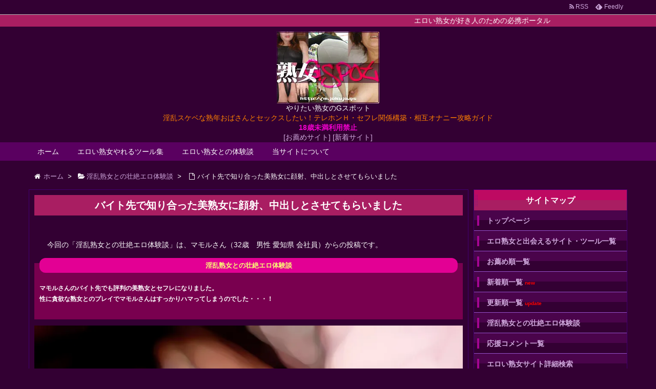

--- FILE ---
content_type: text/html; charset=UTF-8
request_url: https://www.jukujo.gs/taikendan/taikendan-209/
body_size: 60814
content:
<!DOCTYPE html>
<html lang="ja" itemscope itemtype="http://schema.org/WebPage">
<head>
<meta charset="UTF-8" />
<meta http-equiv="X-UA-Compatible" content="IE=edge" />
<meta name="viewport" content="width=device-width, initial-scale=1, user-scalable=yes" />
<meta name="robots" content="index, follow, max-image-preview:large, max-snippet:-1, max-video-preview:-1" />

	<!-- This site is optimized with the Yoast SEO plugin v26.5 - https://yoast.com/wordpress/plugins/seo/ -->
	<title>バイト先で知り合った美熟女に顔射、中出しとさせてもらいました - やりたい熟女のGスポット</title>
	<link rel="canonical" href="https://www.jukujo.gs/taikendan/taikendan-209/" />
	<meta property="og:locale" content="ja_JP" />
	<meta property="og:type" content="article" />
	<meta property="og:title" content="バイト先で知り合った美熟女に顔射、中出しとさせてもらいました - やりたい熟女のGスポット" />
	<meta property="og:description" content="今回の「淫乱熟女との壮絶エロ体験談」は、マモルさん（32歳　男性 愛知県 会社員）からの投稿です。 マモルさんのバイト先でも評判の美熟女とセフレになりました。 性に貪欲な熟女とのプレイでマモルさんはすっかりハマってしまう [&hellip;]" />
	<meta property="og:url" content="https://www.jukujo.gs/taikendan/taikendan-209/" />
	<meta property="og:site_name" content="やりたい熟女のGスポット" />
	<meta property="article:modified_time" content="2018-02-16T09:30:43+00:00" />
	<meta property="og:image" content="https://www.jukujo.gs/wp/wp-content/uploads/2018/02/209.jpg" />
	<meta property="og:image:width" content="1000" />
	<meta property="og:image:height" content="750" />
	<meta property="og:image:type" content="image/jpeg" />
	<meta name="twitter:card" content="summary_large_image" />
	<script type="application/ld+json" class="yoast-schema-graph">{"@context":"https://schema.org","@graph":[{"@type":"WebPage","@id":"https://www.jukujo.gs/taikendan/taikendan-209/","url":"https://www.jukujo.gs/taikendan/taikendan-209/","name":"バイト先で知り合った美熟女に顔射、中出しとさせてもらいました - やりたい熟女のGスポット","isPartOf":{"@id":"https://www.jukujo.gs/#website"},"primaryImageOfPage":{"@id":"https://www.jukujo.gs/taikendan/taikendan-209/#primaryimage"},"image":{"@id":"https://www.jukujo.gs/taikendan/taikendan-209/#primaryimage"},"thumbnailUrl":"https://www.jukujo.gs/wp/wp-content/uploads/2018/02/209.jpg","datePublished":"2018-02-16T09:18:32+00:00","dateModified":"2018-02-16T09:30:43+00:00","breadcrumb":{"@id":"https://www.jukujo.gs/taikendan/taikendan-209/#breadcrumb"},"inLanguage":"ja","potentialAction":[{"@type":"ReadAction","target":["https://www.jukujo.gs/taikendan/taikendan-209/"]}]},{"@type":"ImageObject","inLanguage":"ja","@id":"https://www.jukujo.gs/taikendan/taikendan-209/#primaryimage","url":"https://www.jukujo.gs/wp/wp-content/uploads/2018/02/209.jpg","contentUrl":"https://www.jukujo.gs/wp/wp-content/uploads/2018/02/209.jpg","width":1000,"height":750,"caption":"熟女にイチモツのニオイを嗅がれて顔射"},{"@type":"BreadcrumbList","@id":"https://www.jukujo.gs/taikendan/taikendan-209/#breadcrumb","itemListElement":[{"@type":"ListItem","position":1,"name":"ホーム","item":"https://www.jukujo.gs/"},{"@type":"ListItem","position":2,"name":"淫乱熟女との壮絶エロ体験談","item":"https://www.jukujo.gs/taikendan/"},{"@type":"ListItem","position":3,"name":"バイト先で知り合った美熟女に顔射、中出しとさせてもらいました"}]},{"@type":"WebSite","@id":"https://www.jukujo.gs/#website","url":"https://www.jukujo.gs/","name":"やりたい熟女のGスポット","description":"淫乱スケベな熟年おばさんとセックスしたい！テレホンＨ・セフレ関係構築・相互オナニー攻略ガイド","potentialAction":[{"@type":"SearchAction","target":{"@type":"EntryPoint","urlTemplate":"https://www.jukujo.gs/?s={search_term_string}"},"query-input":{"@type":"PropertyValueSpecification","valueRequired":true,"valueName":"search_term_string"}}],"inLanguage":"ja"}]}</script>
	<!-- / Yoast SEO plugin. -->


<meta name="description" content="今回の「淫乱熟女との壮絶エロ体験談」は、マモルさん（32歳　男性 愛知県 会社員）からの投稿です。 マモルさんのバイト先でも評判の美熟女とセフレになりました。 性に貪欲な熟女とのプレイでマモルさんはす..." />
<link rel="alternate" title="oEmbed (JSON)" type="application/json+oembed" href="https://www.jukujo.gs/wp-json/oembed/1.0/embed?url=https%3A%2F%2Fwww.jukujo.gs%2Ftaikendan%2Ftaikendan-209%2F" />
<link rel="alternate" title="oEmbed (XML)" type="text/xml+oembed" href="https://www.jukujo.gs/wp-json/oembed/1.0/embed?url=https%3A%2F%2Fwww.jukujo.gs%2Ftaikendan%2Ftaikendan-209%2F&#038;format=xml" />
<link rel="canonical" href="https://www.jukujo.gs/taikendan/taikendan-209/" />
<link rel="shortlink" href="https://www.jukujo.gs/?p=209" />
<link rel="pingback" href="https://www.jukujo.gs/wp/xmlrpc.php" />
<link rel="alternate" type="application/rss+xml" title="やりたい熟女のGスポット RSS Feed" href="https://www.jukujo.gs/feed/" />
<link rel="alternate" type="application/atom+xml" title="やりたい熟女のGスポット Atom Feed" href="https://www.jukujo.gs/feed/atom/" />
<style id="wp-img-auto-sizes-contain-inline-css">
img:is([sizes=auto i],[sizes^="auto," i]){contain-intrinsic-size:3000px 1500px}
/*# sourceURL=wp-img-auto-sizes-contain-inline-css */
</style>
<link rel="stylesheet" id="wpthk-css" href="//www.jukujo.gs/wp/wp-content/themes/wpthk/style.min.css?v=1765465013" media="all" />
<noscript><link rel="stylesheet" id="async-css" href="//www.jukujo.gs/wp/wp-content/themes/wpthk/style.async.min.css?v=1765465013" media="all" /></noscript>
<style id="wp-block-library-inline-css">
:root{--wp-block-synced-color:#7a00df;--wp-block-synced-color--rgb:122,0,223;--wp-bound-block-color:var(--wp-block-synced-color);--wp-editor-canvas-background:#ddd;--wp-admin-theme-color:#007cba;--wp-admin-theme-color--rgb:0,124,186;--wp-admin-theme-color-darker-10:#006ba1;--wp-admin-theme-color-darker-10--rgb:0,107,160.5;--wp-admin-theme-color-darker-20:#005a87;--wp-admin-theme-color-darker-20--rgb:0,90,135;--wp-admin-border-width-focus:2px}@media (min-resolution:192dpi){:root{--wp-admin-border-width-focus:1.5px}}.wp-element-button{cursor:pointer}:root .has-very-light-gray-background-color{background-color:#eee}:root .has-very-dark-gray-background-color{background-color:#313131}:root .has-very-light-gray-color{color:#eee}:root .has-very-dark-gray-color{color:#313131}:root .has-vivid-green-cyan-to-vivid-cyan-blue-gradient-background{background:linear-gradient(135deg,#00d084,#0693e3)}:root .has-purple-crush-gradient-background{background:linear-gradient(135deg,#34e2e4,#4721fb 50%,#ab1dfe)}:root .has-hazy-dawn-gradient-background{background:linear-gradient(135deg,#faaca8,#dad0ec)}:root .has-subdued-olive-gradient-background{background:linear-gradient(135deg,#fafae1,#67a671)}:root .has-atomic-cream-gradient-background{background:linear-gradient(135deg,#fdd79a,#004a59)}:root .has-nightshade-gradient-background{background:linear-gradient(135deg,#330968,#31cdcf)}:root .has-midnight-gradient-background{background:linear-gradient(135deg,#020381,#2874fc)}:root{--wp--preset--font-size--normal:16px;--wp--preset--font-size--huge:42px}.has-regular-font-size{font-size:1em}.has-larger-font-size{font-size:2.625em}.has-normal-font-size{font-size:var(--wp--preset--font-size--normal)}.has-huge-font-size{font-size:var(--wp--preset--font-size--huge)}.has-text-align-center{text-align:center}.has-text-align-left{text-align:left}.has-text-align-right{text-align:right}.has-fit-text{white-space:nowrap!important}#end-resizable-editor-section{display:none}.aligncenter{clear:both}.items-justified-left{justify-content:flex-start}.items-justified-center{justify-content:center}.items-justified-right{justify-content:flex-end}.items-justified-space-between{justify-content:space-between}.screen-reader-text{border:0;clip-path:inset(50%);height:1px;margin:-1px;overflow:hidden;padding:0;position:absolute;width:1px;word-wrap:normal!important}.screen-reader-text:focus{background-color:#ddd;clip-path:none;color:#444;display:block;font-size:1em;height:auto;left:5px;line-height:normal;padding:15px 23px 14px;text-decoration:none;top:5px;width:auto;z-index:100000}html :where(.has-border-color){border-style:solid}html :where([style*=border-top-color]){border-top-style:solid}html :where([style*=border-right-color]){border-right-style:solid}html :where([style*=border-bottom-color]){border-bottom-style:solid}html :where([style*=border-left-color]){border-left-style:solid}html :where([style*=border-width]){border-style:solid}html :where([style*=border-top-width]){border-top-style:solid}html :where([style*=border-right-width]){border-right-style:solid}html :where([style*=border-bottom-width]){border-bottom-style:solid}html :where([style*=border-left-width]){border-left-style:solid}html :where(img[class*=wp-image-]){height:auto;max-width:100%}:where(figure){margin:0 0 1em}html :where(.is-position-sticky){--wp-admin--admin-bar--position-offset:var(--wp-admin--admin-bar--height,0px)}@media screen and (max-width:600px){html :where(.is-position-sticky){--wp-admin--admin-bar--position-offset:0px}}

/*# sourceURL=wp-block-library-inline-css */
</style><style id='global-styles-inline-css' type='text/css'>
:root{--wp--preset--aspect-ratio--square: 1;--wp--preset--aspect-ratio--4-3: 4/3;--wp--preset--aspect-ratio--3-4: 3/4;--wp--preset--aspect-ratio--3-2: 3/2;--wp--preset--aspect-ratio--2-3: 2/3;--wp--preset--aspect-ratio--16-9: 16/9;--wp--preset--aspect-ratio--9-16: 9/16;--wp--preset--color--black: #000000;--wp--preset--color--cyan-bluish-gray: #abb8c3;--wp--preset--color--white: #ffffff;--wp--preset--color--pale-pink: #f78da7;--wp--preset--color--vivid-red: #cf2e2e;--wp--preset--color--luminous-vivid-orange: #ff6900;--wp--preset--color--luminous-vivid-amber: #fcb900;--wp--preset--color--light-green-cyan: #7bdcb5;--wp--preset--color--vivid-green-cyan: #00d084;--wp--preset--color--pale-cyan-blue: #8ed1fc;--wp--preset--color--vivid-cyan-blue: #0693e3;--wp--preset--color--vivid-purple: #9b51e0;--wp--preset--gradient--vivid-cyan-blue-to-vivid-purple: linear-gradient(135deg,rgb(6,147,227) 0%,rgb(155,81,224) 100%);--wp--preset--gradient--light-green-cyan-to-vivid-green-cyan: linear-gradient(135deg,rgb(122,220,180) 0%,rgb(0,208,130) 100%);--wp--preset--gradient--luminous-vivid-amber-to-luminous-vivid-orange: linear-gradient(135deg,rgb(252,185,0) 0%,rgb(255,105,0) 100%);--wp--preset--gradient--luminous-vivid-orange-to-vivid-red: linear-gradient(135deg,rgb(255,105,0) 0%,rgb(207,46,46) 100%);--wp--preset--gradient--very-light-gray-to-cyan-bluish-gray: linear-gradient(135deg,rgb(238,238,238) 0%,rgb(169,184,195) 100%);--wp--preset--gradient--cool-to-warm-spectrum: linear-gradient(135deg,rgb(74,234,220) 0%,rgb(151,120,209) 20%,rgb(207,42,186) 40%,rgb(238,44,130) 60%,rgb(251,105,98) 80%,rgb(254,248,76) 100%);--wp--preset--gradient--blush-light-purple: linear-gradient(135deg,rgb(255,206,236) 0%,rgb(152,150,240) 100%);--wp--preset--gradient--blush-bordeaux: linear-gradient(135deg,rgb(254,205,165) 0%,rgb(254,45,45) 50%,rgb(107,0,62) 100%);--wp--preset--gradient--luminous-dusk: linear-gradient(135deg,rgb(255,203,112) 0%,rgb(199,81,192) 50%,rgb(65,88,208) 100%);--wp--preset--gradient--pale-ocean: linear-gradient(135deg,rgb(255,245,203) 0%,rgb(182,227,212) 50%,rgb(51,167,181) 100%);--wp--preset--gradient--electric-grass: linear-gradient(135deg,rgb(202,248,128) 0%,rgb(113,206,126) 100%);--wp--preset--gradient--midnight: linear-gradient(135deg,rgb(2,3,129) 0%,rgb(40,116,252) 100%);--wp--preset--font-size--small: 13px;--wp--preset--font-size--medium: 20px;--wp--preset--font-size--large: 36px;--wp--preset--font-size--x-large: 42px;--wp--preset--spacing--20: 0.44rem;--wp--preset--spacing--30: 0.67rem;--wp--preset--spacing--40: 1rem;--wp--preset--spacing--50: 1.5rem;--wp--preset--spacing--60: 2.25rem;--wp--preset--spacing--70: 3.38rem;--wp--preset--spacing--80: 5.06rem;--wp--preset--shadow--natural: 6px 6px 9px rgba(0, 0, 0, 0.2);--wp--preset--shadow--deep: 12px 12px 50px rgba(0, 0, 0, 0.4);--wp--preset--shadow--sharp: 6px 6px 0px rgba(0, 0, 0, 0.2);--wp--preset--shadow--outlined: 6px 6px 0px -3px rgb(255, 255, 255), 6px 6px rgb(0, 0, 0);--wp--preset--shadow--crisp: 6px 6px 0px rgb(0, 0, 0);}:where(.is-layout-flex){gap: 0.5em;}:where(.is-layout-grid){gap: 0.5em;}body .is-layout-flex{display: flex;}.is-layout-flex{flex-wrap: wrap;align-items: center;}.is-layout-flex > :is(*, div){margin: 0;}body .is-layout-grid{display: grid;}.is-layout-grid > :is(*, div){margin: 0;}:where(.wp-block-columns.is-layout-flex){gap: 2em;}:where(.wp-block-columns.is-layout-grid){gap: 2em;}:where(.wp-block-post-template.is-layout-flex){gap: 1.25em;}:where(.wp-block-post-template.is-layout-grid){gap: 1.25em;}.has-black-color{color: var(--wp--preset--color--black) !important;}.has-cyan-bluish-gray-color{color: var(--wp--preset--color--cyan-bluish-gray) !important;}.has-white-color{color: var(--wp--preset--color--white) !important;}.has-pale-pink-color{color: var(--wp--preset--color--pale-pink) !important;}.has-vivid-red-color{color: var(--wp--preset--color--vivid-red) !important;}.has-luminous-vivid-orange-color{color: var(--wp--preset--color--luminous-vivid-orange) !important;}.has-luminous-vivid-amber-color{color: var(--wp--preset--color--luminous-vivid-amber) !important;}.has-light-green-cyan-color{color: var(--wp--preset--color--light-green-cyan) !important;}.has-vivid-green-cyan-color{color: var(--wp--preset--color--vivid-green-cyan) !important;}.has-pale-cyan-blue-color{color: var(--wp--preset--color--pale-cyan-blue) !important;}.has-vivid-cyan-blue-color{color: var(--wp--preset--color--vivid-cyan-blue) !important;}.has-vivid-purple-color{color: var(--wp--preset--color--vivid-purple) !important;}.has-black-background-color{background-color: var(--wp--preset--color--black) !important;}.has-cyan-bluish-gray-background-color{background-color: var(--wp--preset--color--cyan-bluish-gray) !important;}.has-white-background-color{background-color: var(--wp--preset--color--white) !important;}.has-pale-pink-background-color{background-color: var(--wp--preset--color--pale-pink) !important;}.has-vivid-red-background-color{background-color: var(--wp--preset--color--vivid-red) !important;}.has-luminous-vivid-orange-background-color{background-color: var(--wp--preset--color--luminous-vivid-orange) !important;}.has-luminous-vivid-amber-background-color{background-color: var(--wp--preset--color--luminous-vivid-amber) !important;}.has-light-green-cyan-background-color{background-color: var(--wp--preset--color--light-green-cyan) !important;}.has-vivid-green-cyan-background-color{background-color: var(--wp--preset--color--vivid-green-cyan) !important;}.has-pale-cyan-blue-background-color{background-color: var(--wp--preset--color--pale-cyan-blue) !important;}.has-vivid-cyan-blue-background-color{background-color: var(--wp--preset--color--vivid-cyan-blue) !important;}.has-vivid-purple-background-color{background-color: var(--wp--preset--color--vivid-purple) !important;}.has-black-border-color{border-color: var(--wp--preset--color--black) !important;}.has-cyan-bluish-gray-border-color{border-color: var(--wp--preset--color--cyan-bluish-gray) !important;}.has-white-border-color{border-color: var(--wp--preset--color--white) !important;}.has-pale-pink-border-color{border-color: var(--wp--preset--color--pale-pink) !important;}.has-vivid-red-border-color{border-color: var(--wp--preset--color--vivid-red) !important;}.has-luminous-vivid-orange-border-color{border-color: var(--wp--preset--color--luminous-vivid-orange) !important;}.has-luminous-vivid-amber-border-color{border-color: var(--wp--preset--color--luminous-vivid-amber) !important;}.has-light-green-cyan-border-color{border-color: var(--wp--preset--color--light-green-cyan) !important;}.has-vivid-green-cyan-border-color{border-color: var(--wp--preset--color--vivid-green-cyan) !important;}.has-pale-cyan-blue-border-color{border-color: var(--wp--preset--color--pale-cyan-blue) !important;}.has-vivid-cyan-blue-border-color{border-color: var(--wp--preset--color--vivid-cyan-blue) !important;}.has-vivid-purple-border-color{border-color: var(--wp--preset--color--vivid-purple) !important;}.has-vivid-cyan-blue-to-vivid-purple-gradient-background{background: var(--wp--preset--gradient--vivid-cyan-blue-to-vivid-purple) !important;}.has-light-green-cyan-to-vivid-green-cyan-gradient-background{background: var(--wp--preset--gradient--light-green-cyan-to-vivid-green-cyan) !important;}.has-luminous-vivid-amber-to-luminous-vivid-orange-gradient-background{background: var(--wp--preset--gradient--luminous-vivid-amber-to-luminous-vivid-orange) !important;}.has-luminous-vivid-orange-to-vivid-red-gradient-background{background: var(--wp--preset--gradient--luminous-vivid-orange-to-vivid-red) !important;}.has-very-light-gray-to-cyan-bluish-gray-gradient-background{background: var(--wp--preset--gradient--very-light-gray-to-cyan-bluish-gray) !important;}.has-cool-to-warm-spectrum-gradient-background{background: var(--wp--preset--gradient--cool-to-warm-spectrum) !important;}.has-blush-light-purple-gradient-background{background: var(--wp--preset--gradient--blush-light-purple) !important;}.has-blush-bordeaux-gradient-background{background: var(--wp--preset--gradient--blush-bordeaux) !important;}.has-luminous-dusk-gradient-background{background: var(--wp--preset--gradient--luminous-dusk) !important;}.has-pale-ocean-gradient-background{background: var(--wp--preset--gradient--pale-ocean) !important;}.has-electric-grass-gradient-background{background: var(--wp--preset--gradient--electric-grass) !important;}.has-midnight-gradient-background{background: var(--wp--preset--gradient--midnight) !important;}.has-small-font-size{font-size: var(--wp--preset--font-size--small) !important;}.has-medium-font-size{font-size: var(--wp--preset--font-size--medium) !important;}.has-large-font-size{font-size: var(--wp--preset--font-size--large) !important;}.has-x-large-font-size{font-size: var(--wp--preset--font-size--x-large) !important;}
/*# sourceURL=global-styles-inline-css */
</style>

<style id="classic-theme-styles-inline-css">
/*! This file is auto-generated */
.wp-block-button__link{color:#fff;background-color:#32373c;border-radius:9999px;box-shadow:none;text-decoration:none;padding:calc(.667em + 2px) calc(1.333em + 2px);font-size:1.125em}.wp-block-file__button{background:#32373c;color:#fff;text-decoration:none}
/*# sourceURL=/wp-includes/css/classic-themes.min.css */
</style>
<link rel="stylesheet" id="contact-form-7-css" href="//www.jukujo.gs/wp/wp-content/plugins/contact-form-7/includes/css/styles.css" media="all" />
<link rel="stylesheet" id="wpthkch-css" href="//www.jukujo.gs/wp/wp-content/themes/wpthkch/style.css?v=1765465013" media="all" />
<script src="//www.jukujo.gs/wp/wp-includes/js/jquery/jquery.min.js" id="jquery-core-js"></script>
<script src="//www.jukujo.gs/wp/wp-includes/js/jquery/jquery-migrate.min.js" id="jquery-migrate-js"></script>
<script src="//www.jukujo.gs/wp/wp-content/themes/wpthk/js/wpthk.min.js?v=1765465013" id="wpthk-js" async defer></script>
<link rel="https://api.w.org/" href="https://www.jukujo.gs/wp-json/" />
<meta name="referrer" content="origin" />
<link rel="icon" href="https://www.jukujo.gs/wp/wp-content/uploads/2024/11/cropped-icon-1-32x32.png" sizes="32x32" />
<link rel="icon" href="https://www.jukujo.gs/wp/wp-content/uploads/2024/11/cropped-icon-1-192x192.png" sizes="192x192" />
<link rel="apple-touch-icon" href="https://www.jukujo.gs/wp/wp-content/uploads/2024/11/cropped-icon-1-180x180.png" />
<meta name="msapplication-TileImage" content="https://www.jukujo.gs/wp/wp-content/uploads/2024/11/cropped-icon-1-270x270.png" />
	<style>
	img.wp-smiley,
	img.emoji {
		display: inline !important;
		border: none !important;
		box-shadow: none !important;
		height: 1em !important;
		width: 1em !important;
		margin: 0 0.07em !important;
		vertical-align: -0.1em !important;
		background: none !important;
		padding: 0 !important;
	}
	</style>
	
<link rel="stylesheet" href="https://maxcdn.bootstrapcdn.com/font-awesome/4.5.0/css/font-awesome.min.css" />

<link rel="shortcut icon" href="/icon/favicon.ico" type="image/vnd.microsoft.icon" />
<link rel="icon" href="/icon/favicon.ico" type="image/vnd.microsoft.icon" />
<link rel="apple-touch-icon" sizes="57x57" href="/icon/apple-touch-icon-57x57.png" />
<link rel="apple-touch-icon" sizes="60x60" href="/icon/apple-touch-icon-60x60.png" />
<link rel="apple-touch-icon" sizes="72x72" href="/icon/apple-touch-icon-72x72.png" />
<link rel="apple-touch-icon" sizes="76x76" href="/icon/apple-touch-icon-76x76.png" />
<link rel="apple-touch-icon" sizes="114x114" href="/icon/apple-touch-icon-114x114.png" />
<link rel="apple-touch-icon" sizes="120x120" href="/icon/apple-touch-icon-120x120.png" />
<link rel="apple-touch-icon" sizes="144x144" href="/icon/apple-touch-icon-144x144.png" />
<link rel="apple-touch-icon" sizes="152x152" href="/icon/apple-touch-icon-152x152.png" />
<link rel="apple-touch-icon" sizes="180x180" href="/icon/apple-touch-icon-180x180.png" />
<link rel="icon" type="image/png" href="/icon/android-chrome-192x192.png" sizes="192x192" />
<link rel="icon" type="image/png" href="/icon/favicon-48x48.png" sizes="48x48" />
<link rel="icon" type="image/png" href="/icon/favicon-96x96.png" sizes="96x96" />
<link rel="icon" type="image/png" href="/icon/favicon-160x160.png" sizes="96x96" />
<link rel="icon" type="image/png" href="/icon/favicon-196x196.png" sizes="96x96" />
<link rel="icon" type="image/png" href="/icon/favicon-16x16.png" sizes="16x16" />
<link rel="icon" type="image/png" href="/icon/favicon-32x32.png" sizes="32x32" />
<link rel="manifest" href="/icon/manifest.json" />
<meta name="msapplication-TileColor" content="#2d88ef" />
<meta name="msapplication-TileImage" content="/icon/mstile-144x144.png" />
<script src="/wp/wp-content/themes/wpthkch/js/wpthk.min.js" id="wpthk-js" async defer></script>
</head>
<body class="wp-singular taikendan-template-default single single-taikendan postid-209 single-format-standard wp-theme-wpthk wp-child-theme-wpthkch">
<div id="header" itemscope itemtype="https://schema.org/WPHeader">
<header>
<div id="head-in">

<div class="marquee01">
<p>エロい熟女が好き人のための必携ポータル</p>
</div>

<div class="head-cover">
<div class="info">
<p class="sitename" itemprop="name"><a href="https://www.jukujo.gs/"><img src="https://www.jukujo.gs/wp/wp-content/uploads/2017/08/title.jpg" alt="やりたい熟女のGスポット" width="200" height="140" /></a></p>
<p class="desc">

やりたい熟女のGスポット<br />

<span style="color:#ff8000;">淫乱スケベな熟年おばさんとセックスしたい！テレホンＨ・セフレ関係構築・相互オナニー攻略ガイド</span><br />

<span class="emph1">18歳未満利用禁止</span><br />
<a href="/jukulist/">[お薦めサイト]</a> <a href="/jukulist/new/">[新着サイト]</a><br />

</p>

</div><!--/.info-->
</div><!--/.head-cover-->
<nav itemscope itemtype="http://schema.org/SiteNavigationElement">
<div id="nav">
<div id="gnavi">
<div class="menu-%e3%83%88%e3%83%83%e3%83%97%e3%83%a1%e3%83%8b%e3%83%a5%e3%83%bc01-container"><ul id="menu-%e3%83%88%e3%83%83%e3%83%97%e3%83%a1%e3%83%8b%e3%83%a5%e3%83%bc01" class="menu clearfix"><li itemprop="name" id="menu-item-30" class="menu-item menu-item-type-custom menu-item-object-custom menu-item-30"><a itemprop="url" href="/">ホーム</a></li>
<li itemprop="name" id="menu-item-31" class="menu-item menu-item-type-post_type menu-item-object-page menu-item-has-children menu-item-31"><a itemprop="url" href="https://www.jukujo.gs/jukulist/">エロい熟女やれるツール集</a>
<ul class="sub-menu">
<li itemprop="name" id="menu-item-86" class="menu-item menu-item-type-post_type menu-item-object-page menu-item-86"><a itemprop="url" href="https://www.jukujo.gs/jukulist/">人気ランキング順</a></li>
<li itemprop="name" id="menu-item-91" class="menu-item menu-item-type-post_type menu-item-object-page menu-item-91"><a itemprop="url" href="https://www.jukujo.gs/jukulist/new/">新着順</a></li>
<li itemprop="name" id="menu-item-301" class="menu-item menu-item-type-post_type menu-item-object-page menu-item-301"><a itemprop="url" href="https://www.jukujo.gs/jukulist/update/">更新順</a></li>
<li itemprop="name" id="menu-item-87" class="menu-item menu-item-type-post_type menu-item-object-page menu-item-87"><a itemprop="url" href="https://www.jukujo.gs/jukulist/sns/">熟女出会いＳＮＳ</a></li>
<li itemprop="name" id="menu-item-88" class="menu-item menu-item-type-post_type menu-item-object-page menu-item-88"><a itemprop="url" href="https://www.jukujo.gs/jukulist/matchingappli/">熟女マッチングアプリ</a></li>
<li itemprop="name" id="menu-item-90" class="menu-item menu-item-type-post_type menu-item-object-page menu-item-90"><a itemprop="url" href="https://www.jukujo.gs/jukulist/denwa/">熟女と電話エッチ</a></li>
<li itemprop="name" id="menu-item-89" class="menu-item menu-item-type-post_type menu-item-object-page menu-item-89"><a itemprop="url" href="https://www.jukujo.gs/jukulist/videochat/">熟女とビデオチャット</a></li>
<li itemprop="name" id="menu-item-960" class="menu-item menu-item-type-post_type menu-item-object-page menu-item-960"><a itemprop="url" href="https://www.jukujo.gs/jukulist/douga/">熟女のアダルト動画</a></li>
<li itemprop="name" id="menu-item-1453" class="menu-item menu-item-type-post_type menu-item-object-page menu-item-1453"><a itemprop="url" href="https://www.jukujo.gs/jukulist/hyou/">管理人評価ランキング</a></li>
<li itemprop="name" id="menu-item-1532" class="menu-item menu-item-type-post_type menu-item-object-page menu-item-1532"><a itemprop="url" href="https://www.jukujo.gs/searchform/">エロい熟女サイト詳細検索</a></li>
</ul>
</li>
<li itemprop="name" id="menu-item-92" class="menu-item menu-item-type-custom menu-item-object-custom menu-item-has-children menu-item-92"><a itemprop="url" href="/taikendan/">エロい熟女との体験談</a>
<ul class="sub-menu">
<li itemprop="name" id="menu-item-312" class="menu-item menu-item-type-custom menu-item-object-custom menu-item-312"><a itemprop="url" href="/taikendan/">エロ体験談新着一覧</a></li>
<li itemprop="name" id="menu-item-311" class="menu-item menu-item-type-post_type menu-item-object-page menu-item-311"><a itemprop="url" href="https://www.jukujo.gs/mailform-toukou/">熟女とのエロ体験談投稿フォーム</a></li>
</ul>
</li>
<li itemprop="name" id="menu-item-61" class="menu-item menu-item-type-post_type menu-item-object-page menu-item-has-children menu-item-61"><a itemprop="url" href="https://www.jukujo.gs/siteinfo/">当サイトについて</a>
<ul class="sub-menu">
<li itemprop="name" id="menu-item-343" class="menu-item menu-item-type-post_type menu-item-object-page menu-item-343"><a itemprop="url" href="https://www.jukujo.gs/koushininfo/">サイト更新情報</a></li>
<li itemprop="name" id="menu-item-1046" class="menu-item menu-item-type-post_type menu-item-object-page menu-item-1046"><a itemprop="url" href="https://www.jukujo.gs/commentlist/">応援コメント全一覧</a></li>
<li itemprop="name" id="menu-item-1248" class="menu-item menu-item-type-post_type menu-item-object-page menu-item-1248"><a itemprop="url" href="https://www.jukujo.gs/links/">リンク集</a></li>
<li itemprop="name" id="menu-item-1218" class="menu-item menu-item-type-post_type menu-item-object-page menu-item-1218"><a itemprop="url" href="https://www.jukujo.gs/accessranking/">アクセスランキング</a></li>
<li itemprop="name" id="menu-item-1047" class="menu-item menu-item-type-post_type menu-item-object-page menu-item-1047"><a itemprop="url" href="https://www.jukujo.gs/jukulist/kakolist/">過去に掲載していたサイト一覧</a></li>
<li itemprop="name" id="menu-item-32" class="menu-item menu-item-type-post_type menu-item-object-page menu-item-32"><a itemprop="url" href="https://www.jukujo.gs/mailform/">お問い合わせ</a></li>
</ul>
</li>
</ul></div><div id="data-prev" data-prev="https://www.jukujo.gs/taikendan/taikendan-191/"></div>
<div id="data-next" data-next="https://www.jukujo.gs/taikendan/taikendan-226/"></div>
<ul class="mobile-nav">
<li class="mob-menu"><i class="fa fa-list fa-fw"></i><p>メニュー</p></li>
<li class="mob-side"><i class="fa fa-exchange"></i><p>総合</p></li>
<li class="mob-dendou"><a href="/jukulist/" style="padding: 0;"><i class="fa fa-trophy"></i><p>殿堂</p></a></li>
<li class="mob-shinchaku"><a href="/jukulist/new/" style="padding: 0;"><i class="fa fa-hand-paper-o"></i><p>新着</p></a></li>
<li class="mob-search"><i class="fa fa-search"></i><p>検索</p></li>
</ul>
</div><!--/#gnavi-->
<div style="clear:both"></div>
</div><!--/#nav-->
<div class="band">
<div id="head-band">
<div class="band-menu">
<ul><li><span class="snsf rss"><a href="https://www.jukujo.gs/feed/" target="_blank" title="RSS" rel="nofollow" itemprop="sameAs url">&nbsp;<i class="fa fa-rss"></i>&nbsp;<span class="fname">RSS</span>&nbsp;</a></span></li>
<li><span class="snsf feedly"><a href="//feedly.com/index.html#subscription/feed/https%3A%2F%2Fwww.jukujo.gs%2Ffeed%2F" target="blank" title="Feedly" rel="nofollow" itemprop="sameAs url">&nbsp;<i class="ico-feedly"></i>&nbsp;<span class="fname">Feedly</span>&nbsp;</a></span></li>
</ul>
</div>
</div><!--/#head-band-->
</div><!--/.band-->
</nav>
</div><!--/#head-in-->
</header>
</div><!--/#header-->
<div class="container">
<div itemprop="breadcrumb">
<ol id="breadcrumb" itemscope itemtype="http://schema.org/BreadcrumbList">
<li itemscope itemtype="http://schema.org/ListItem" itemprop="itemListElement"><i class="fa fa-home fa-fw"></i><a itemprop="item" href="https://www.jukujo.gs/"><span itemprop="name">ホーム</span></a><i class="arrow">&gt;</i></li>
<li itemscope itemtype="http://schema.org/ListItem" itemprop="itemListElement"><i class="fa fa-folder-open"></i><a itemprop="item" href="/taikendan/"><span itemprop="name">淫乱熟女との壮絶エロ体験談</a><i class="arrow">&gt;</i></li>
<li itemscope itemtype="http://schema.org/ListItem" itemprop="itemListElement"><i class="fa fa-file-o fa-fw"></i><span itemprop="name">バイト先で知り合った美熟女に顔射、中出しとさせてもらいました<meta itemprop="position" content="2" /></span></li>
</ol><!--/breadcrumb-->
</div>
<div id="primary" class="clearfix">
<div id="main">
<main>
<div id="core" class="pcore">
<article>
<div itemprop="mainEntityOfPage" id="post-209" class="post post-209 taikendan type-taikendan status-publish format-standard has-post-thumbnail hentry tag-29 tag-5 tag-32 tag-19 tag-30 tag-33 tag-4 tag-31">
<h1 class="entry-title" itemprop="headline name">バイト先で知り合った美熟女に顔射、中出しとさせてもらいました</h1>
<div class="clearfix">
<p>今回の「淫乱熟女との壮絶エロ体験談」は、マモルさん（32歳　男性 愛知県 会社員）からの投稿です。</p>
<div class="box-taiken-boutou">
マモルさんのバイト先でも評判の美熟女とセフレになりました。<br />
性に貪欲な熟女とのプレイでマモルさんはすっかりハマってしまうのでした・・・！</p>
</div>
<figure id="attachment_216" aria-describedby="caption-attachment-216" style="width: 1000px" class="wp-caption alignnone"><img fetchpriority="high" decoding="async" src="https://www.jukujo.gs/wp/wp-content/uploads/2018/02/209.jpg" alt="熟女にイチモツのニオイを嗅がれて顔射" width="1000" height="750" class="size-full wp-image-216" srcset="https://www.jukujo.gs/wp/wp-content/uploads/2018/02/209.jpg 1000w, https://www.jukujo.gs/wp/wp-content/uploads/2018/02/209-600x450.jpg 600w, https://www.jukujo.gs/wp/wp-content/uploads/2018/02/209-768x576.jpg 768w, https://www.jukujo.gs/wp/wp-content/uploads/2018/02/209-300x225.jpg 300w, https://www.jukujo.gs/wp/wp-content/uploads/2018/02/209-530x398.jpg 530w, https://www.jukujo.gs/wp/wp-content/uploads/2018/02/209-565x424.jpg 565w, https://www.jukujo.gs/wp/wp-content/uploads/2018/02/209-710x533.jpg 710w, https://www.jukujo.gs/wp/wp-content/uploads/2018/02/209-725x544.jpg 725w" sizes="(max-width: 1000px) 100vw, 1000px" /><figcaption id="caption-attachment-216" class="wp-caption-text">熟女にイチモツのニオイを嗅がれて顔射</figcaption></figure>
<hr />
<p>大学生のころに、年上の女性と付き合っていたことがあります。</p>
<p>ちなみに年上といっても、２つや３つといったレベルではありません。</p>
<p>私の場合、なんと<span class="emph0">20歳年上（41歳）の女性とお付き合い</span>をしていたのです。</p>
<h3>バイト先で出会った綺麗な年上女性</h3>
<p>出会ったきっかけは、バイト先です。</p>
<p>そこで、私の教育係として色々教えてくれたわけですが・・。</p>
<p>まさか、<span class="emph1">性生活も教わることになろう</span>とは。</p>
<p>さて、初めて彼女を目にしたときの感想ですが・・。</p>
<p>とてもじゃありませんが41歳には見えませんでした。</p>
<p>そうですねえ、ぱっと見では30代、いや20代後半でも十分通用する見た目をしています。</p>
<p>さすがに、間近で凝視すると、ちょっと年齢が出るんですけどね・・。</p>
<p>それでも、多くの男性が、<span class="emph2">彼女を見ればキレイだなあ</span>、なんてうっとりするでしょうね。</p>
<p>実際、バイト先には、彼女のファンみたいなお客様が結構いまして・・。</p>
<p>彼女目当てにお店に来る人が続出していました。</p>
<p><span class="emph3">「今日は○○さん来てないの？」</span></p>
<p>みたいな感じで、しょっちゅう聞かれてましたよ。</p>
<h3>熟女とセフレに</h3>
<p>とまあ、そんなある種のアイドル的な存在の熟女と知り合ったわけですが・・。</p>
<p>率直に言いまして、<span class="emph0">彼女とセフレの関係</span>になる運びとなりました。</p>
<p>きっかけは、バイト終わりに<span class="kaiwa-onna">一緒にご飯でもどう？</span>みたいな感じで私が誘われまして・・。</p>
<p>で、そのままホテルに直行したってわけ。</p>
<p>何やら、その日は旦那さん出張中で、なおかつ子供も実家に預けていたそう。</p>
<p>詳しいことは知りませんが、ちょっと家庭でゴタゴタしてたそうですよ。</p>
<p>ま、当時20歳やそこらの大学生が、人妻の家庭に首を突っ込むほどの社会経験はありませんからね。</p>
<p>ここは妙な詮索は入れずに、ただただ美味しい思いだけをさせてもらいましょ。</p>
<h3>熟女は性に対して貪欲</h3>
<p>さてさて、話を元に戻しますと、熟女とのセックスは本当に最高です。</p>
<p>何が最高って、思っている以上に<span class="emph1">性に対して貪欲</span>なところです。</p>
<p>初めての夜は、それをまざまざと実感しました。</p>
<p>ホテルに入るや否や、</p>
<p><span class="kaiwa-onna">「あれぇ？○○君、こんなに大きくなってるけど、どうしたのかな？」</span></p>
<p>なんて言いながら、私のイチモツをスリスリしてきます。</p>
<p>で、そのうち、頬ずりをし始めて、</p>
<p><span class="kaiwa-onna">「ねえ、見てもいい♡？」</span></p>
<p>なんて上目遣いで尋ねてきます。</p>
<p>もちろん、断る理由もなく、頷くと・・。</p>
<p><span class="kaiwa-onna">「やった♡」</span></p>
<p>みたいな感じで、はしゃぎながら私のパンツを脱がしていきます。</p>
<p>そうすると、そこには、<span class="emph2">もうはち切れんばかりの状態のイチモツ</span>がありまして・・。</p>
<p>それを見るや否や、今度は<span class="emph3">臭いをかぎ始めた</span>じゃありませんか。</p>
<p>しかも、鼻にこすりつけるようにしながら・・。</p>
<p>これにはさすがにちょっと恥ずかしくなった私。</p>
<p>だって、まだシャワーを浴びてないんですよ。</p>
<p>要は、非常に不衛生な状態のイチモツを、クンカクンカされてしまったわけで・・。</p>
<p>だけども美人の鼻に、汚い自分のイチモツがこすりつけられているその状態にどうしようもなく昂ってしまった私は、<span class="emph0">なんとそのまま射精</span>してしまったのでした。</p>
<p><span class="emph1">おびただしい精子が彼女の顔に飛び散り、中には、鼻の穴に入ったものも</span>ありました。</p>
<p>ホント、どんだけ溜まってたんだってくらいのおびただしい量でしたよ。</p>
<h3>熟女に中出し</h3>
<p>さてさて、射精した後、私のイチモツはビクンビクンなってるわけですが、それを今度は優しく<span class="emph2">お掃除フェラ</span>してくれる彼女。</p>
<p>そうすると・・。</p>
<p>今まさに射精したばかりなのに、早くもムラムラしてきた私。</p>
<p>いてもたってもいられなくなって、<span class="emph3">彼女の服をはぎ取り、パンツを脱がし、速攻で挿入。</span></p>
<p>すでに彼女のアソコは濡れ濡れで、簡単に私を受け入れてくれました。</p>
<p>で、1分くらいピストンしたのち、だらしなく果ててしまったのでした。</p>
<p>ちなみに、この時はコンドームをつけておらず、<span class="emph0">彼女の中に出させていただきました。</span></p>
<p>これが人生で初めての中出しでしたが、いやあ、マジで気持ちよかった～！やっぱ生は最高ですね。</p>
<p><span class="emph1">粘膜と粘膜が擦れ会うときの、あのネッチョリとした快感</span>は堪りません。</p>
<p>以来、いわゆる安全日には、毎回中出しをさせてもらうようになり、同年代の友達とは比べ物にならないくらいの充実した性生活を送ることができました。</p>
<div class="box-taiken-comment">
マモルさん、投稿ありがとうございます。<br />
評判の美熟女とバイト先で一緒になりセフレになったマモルさん、うらやましいですね。<br />
マモルさん熟女とのプレイに興奮しすぎてすぐ出してしまったり早漏感がありますが、そういうのも経験豊富な熟女にとってもかわいらしいのかもしれませんね。<br />
その後は熟女に色々と教えてもらったに違いありません。<br />
熟女の魅力はやはり経験豊富な性技と、旦那さんとご無沙汰のために欲求不満を満たすためにどエロくなるところです。
</div>
</div>
<div class="meta-box">
<p class="meta meta-u"><i class="fa fa-clock-o"></i><span class="date published"><time class="entry-date updated" datetime="2018-02-16T18:18:32+09:00" itemprop="datePublished">2018年2月16日</time></span><i class="fa fa-tags"></i><span class="tags" itemprop="keywords"><a href="https://www.jukujo.gs/tag/%e3%83%90%e3%82%a4%e3%83%88%e5%85%88/">バイト先</a>, <a href="https://www.jukujo.gs/tag/%e3%83%95%e3%82%a7%e3%83%a9/">フェラ</a>, <a href="https://www.jukujo.gs/tag/%e4%b8%ad%e5%87%ba%e3%81%97/">中出し</a>, <a href="https://www.jukujo.gs/tag/%e4%ba%ba%e5%a6%bb/">人妻</a>, <a href="https://www.jukujo.gs/tag/%e5%85%88%e8%bc%a9/">先輩</a>, <a href="https://www.jukujo.gs/tag/%e6%97%a9%e6%bc%8f/">早漏</a>, <a href="https://www.jukujo.gs/tag/%e7%86%9f%e5%a5%b3/">熟女</a>, <a href="https://www.jukujo.gs/tag/%e9%a1%94%e5%b0%84/">顔射</a></span></p></div><!--/.meta-box-->
<hr /></div><!--/.post-->
<aside>
<div class="sns-msg" ><h2>よろしければシェアお願いします</h2></div>
<aside>
<div id="sns-bottoms">
<div class="sns-c">
<ul class="snsb clearfix">
<!--twitter-->
<li class="twitter"><a href="//twitter.com/share?text=&amp;url=https://www.jukujo.gs/taikendan/taikendan-209/" title="Tweet" target="blank" rel="nofollow"><i class="fa fa-twitter">&nbsp;</i><span class="snsname">Twitter</span></a></li>
<!--facebook-->
<li class="facebook"><a href="//www.facebook.com/sharer/sharer.php?u=https://www.jukujo.gs/taikendan/taikendan-209/&amp;t=" title="Share on Facebook" target="blank" rel="nofollow"><i class="fa fa-facebook">&nbsp;</i><span class="snsname">Facebook</span></a></li>
<!--google+1-->
<li class="google"><a href="//plus.google.com/share?url=https://www.jukujo.gs/taikendan/taikendan-209/" onclick="javascript:window.open(this.href, '', 'menubar=no,toolbar=no,resizable=yes,scrollbars=yes,height=600,width=600');return false;" title="Google+" target="blank" rel="nofollow"><i class="fa fa-google-plus">&nbsp;</i><span class="snsname">Google+</span></a></li>
<!--linkedin-->
<li class="linkedin"><a href="//www.linkedin.com/shareArticle?mini=true&amp;url=https://www.jukujo.gs/taikendan/taikendan-209/&amp;title=&amp;summary=" title="Share on LinkedIn" target="blank" rel="nofollow"><i class="fa fa-linkedin">&nbsp;</i><span class="snsname">LinkedIn</span></a></li>
<!--hatena-->
<li class="hatena"><a href="//b.hatena.ne.jp/add?mode=confirm&amp;url=https://www.jukujo.gs/taikendan/taikendan-209/&amp;title=" title="Bookmark at Hatena" target="blank" rel="nofollow"><i class="fa fa-hatena">B!</i>&nbsp;<span class="snsname">Hatena</span></a></li>
<!--pocket-->
<li class="pocket"><a href="//getpocket.com/edit?url=https://www.jukujo.gs/taikendan/taikendan-209/" title="Pocket: Read it Later" target="blank" rel="nofollow"><i class="fa fa-get-pocket">&nbsp;</i><span class="snsname">Pocket</span></a></li>
</ul>
<div class="sns-cache-true clearfix"></div>
</div>
</div>
</aside>
<!--nav-->
<div class="pnavi">
<div class="next"><a href="https://www.jukujo.gs/taikendan/taikendan-226/" rel="next"><img width="100" height="100" src="https://www.jukujo.gs/wp/wp-content/uploads/2018/03/226-100x100.jpg" class="attachment-thumb100 size-thumb100 wp-post-image" alt="年上熟女のお腹に射精" decoding="async" loading="lazy" srcset="https://www.jukujo.gs/wp/wp-content/uploads/2018/03/226-100x100.jpg 100w, https://www.jukujo.gs/wp/wp-content/uploads/2018/03/226-400x400.jpg 400w, https://www.jukujo.gs/wp/wp-content/uploads/2018/03/226-150x150.jpg 150w, https://www.jukujo.gs/wp/wp-content/uploads/2018/03/226-75x75.jpg 75w" sizes="auto, (max-width: 100px) 100vw, 100px" /><div class="ntitle">出会いアプリで好みの年上熟女と出会えて濃厚セックス</div><div class="next-arrow"><i class="fa fa-arrow-right pull-right"></i>Next</div></a></div>
<div class="prev"><a href="https://www.jukujo.gs/taikendan/taikendan-191/" rel="prev"><img width="100" height="100" src="https://www.jukujo.gs/wp/wp-content/uploads/2018/01/191-100x100.jpg" class="attachment-thumb100 size-thumb100 wp-post-image" alt="熟女との初体験が忘れられず出会い系サイトで熟女を貪るように" decoding="async" loading="lazy" srcset="https://www.jukujo.gs/wp/wp-content/uploads/2018/01/191-100x100.jpg 100w, https://www.jukujo.gs/wp/wp-content/uploads/2018/01/191-400x400.jpg 400w, https://www.jukujo.gs/wp/wp-content/uploads/2018/01/191-150x150.jpg 150w, https://www.jukujo.gs/wp/wp-content/uploads/2018/01/191-75x75.jpg 75w" sizes="auto, (max-width: 100px) 100vw, 100px" /><div class="ptitle">熟女との初体験で始まったエロの世界は今も続いています</div><div class="prev-arrow"><i class="fa fa-arrow-left pull-left"></i>Prev</div></a></div>
</div><!--/pnavi-->
<!--/nav-->
<h2 class="related"><i class="fa fa-th-list"></i>関連記事</h2>
<div id="related">
<p class="no-related">関連記事はありませんでした</p>
</div>
</aside>
</article>
</div><!--/#core-->
</main>
</div><!--/#main-->
<div class="sidebar">
<div id="side">
<aside>
<div id="side-fixed">

<div id="" class="sidebar-menu-main">
<h3 class="side-title">サイトマップ</h3>
<div>
<ul>
<li><a href="/">トップページ</a></li>
<li><a href="/jukulist/">エロ熟女と出会えるサイト・ツール一覧</a></li>
<li><a href="/jukulist/">お薦め順一覧</a></li>
<li><a href="/jukulist/new/">新着順一覧 <span style="color:#ff0000;font-size:10px;font-weight:bold;">new</span></a></li>
<li><a href="/jukulist/update/">更新順一覧 <span style="color:#ff0000;font-size:10px;font-weight:bold;">update</span></a></li>
<li><a href="/taikendan/">淫乱熟女との壮絶エロ体験談</a></li>
<li><a href="/commentlist/">応援コメント一覧</a></li>
<li><a href="/searchform/">エロい熟女サイト詳細検索</a></li>
</ul>
</div>
</div>

<div id="" class="sidebar-menu-main">
<h3 class="side-title">カテゴリー別</h3>
<div>
<ul>
<li><a href="/jukulist/videochat/">熟女とビデオチャット</a></li>
<li><a href="/jukulist/denwa/">熟女と電話エッチ</a></li>
<li><a href="/jukulist/sns/">熟女と出会えるSNS</a></li>
<li><a href="/jukulist/matchingappli/">熟女と出会える通話/マッチングアプリ</a></li>
<li><a href="/jukulist/douga/">熟女の過激なアダルト動画</a></li>
</ul>
</div>
</div>



<div id="nav_menu-3" class="widget widget_nav_menu"><h3 class="side-title">サイト情報</h3><div class="menu-%e3%83%95%e3%83%83%e3%82%bf%e3%83%bc%e3%83%a1%e3%83%8b%e3%83%a5%e3%83%bc01-container"><ul id="menu-%e3%83%95%e3%83%83%e3%82%bf%e3%83%bc%e3%83%a1%e3%83%8b%e3%83%a5%e3%83%bc01" class="menu"><li id="menu-item-306" class="menu-item menu-item-type-post_type menu-item-object-page menu-item-306"><a href="https://www.jukujo.gs/siteinfo/">当サイトについて</a></li>
<li id="menu-item-344" class="menu-item menu-item-type-post_type menu-item-object-page menu-item-344"><a href="https://www.jukujo.gs/koushininfo/">サイト更新情報</a></li>
<li id="menu-item-1048" class="menu-item menu-item-type-post_type menu-item-object-page menu-item-1048"><a href="https://www.jukujo.gs/commentlist/">応援コメント全一覧</a></li>
<li id="menu-item-1221" class="menu-item menu-item-type-post_type menu-item-object-page menu-item-1221"><a href="https://www.jukujo.gs/links/">リンク集</a></li>
<li id="menu-item-1222" class="menu-item menu-item-type-post_type menu-item-object-page menu-item-1222"><a href="https://www.jukujo.gs/accessranking/">アクセスランキング</a></li>
<li id="menu-item-304" class="menu-item menu-item-type-post_type menu-item-object-page menu-item-304"><a href="https://www.jukujo.gs/jukulist/kakolist/">過去に掲載していたサイト一覧</a></li>
<li id="menu-item-305" class="menu-item menu-item-type-post_type menu-item-object-page menu-item-305"><a href="https://www.jukujo.gs/mailform/">お問い合わせ</a></li>
</ul></div></div><div id="search-2" class="widget widget_search"><div id="search">
<form method="get" class="search-form" action="https://www.jukujo.gs/">
<label>
<input type="search" class="search-field" placeholder="サイト内検索" value="" name="s" title="サイト内検索" />
</label>
<input type="submit" class="search-submit" value="検索" />
</form>
</div>
</div><div id="custom_html-2" class="widget_text widget widget_custom_html"><h3 class="side-title">アクセスランキング</h3><div class="textwidget custom-html-widget"><div id="accessranking_mini" style="padding:10px;">
<table width="100%" border="0" cellspacing="0" cellpadding="0" class="accessranktable">	<tr>
		<th style="width:18px; ">-</th>
		<th>URL</th>
		<th></th>
	</tr>	
	<tr>
		<td>1</td>
		<td><a href="http://www.google.co.jp/" target="_blank">Google</a></td>
		<td align="right">1320</td>
	</tr>	
	<tr>
		<td>2</td>
		<td><a href="http://www.yahoo.co.jp/" target="_blank">Yahoo</a></td>
		<td align="right">749</td>
	</tr>	
	<tr>
		<td>3</td>
		<td><a href="https://erongasaisai.blog.jp/" target="_blank">熟女と人妻エロンガ～おばさんといっしょ～</a></td>
		<td align="right">47</td>
	</tr>	
	<tr>
		<td>4</td>
		<td><a href="http://kitsume.blog.2nt.com/" target="_blank">SMボンデージで脱出プレイ</a></td>
		<td align="right">33</td>
	</tr>	
	<tr>
		<td>5</td>
		<td><a href="http://www.bing.com/" target="_blank">bing</a></td>
		<td align="right">31</td>
	</tr>	
	<tr>
		<td>5</td>
		<td><a href="http://adultgazobbs.com/" target="_blank">アダルト画像掲示板.COM</a></td>
		<td align="right">31</td>
	</tr>	
	<tr>
		<td>7</td>
		<td><a href="http://www.shanimuni.net/" target="_blank">しゃにむに</a></td>
		<td align="right">17</td>
	</tr>	
	<tr>
		<td>8</td>
		<td><a href="http://auone.jp/" target="_blank">au one</a></td>
		<td align="right">12</td>
	</tr>	
	<tr>
		<td>9</td>
		<td><a href="https://www.pinkrank.net/" target="_blank">Pink Rank</a></td>
		<td align="right">8</td>
	</tr>	
	<tr>
		<td>10</td>
		<td><a href="https://www.shirai-fruit.com/" target="_blank">白井くだもの店</a></td>
		<td align="right">7</td>
	</tr>	
	<tr>
		<td>11</td>
		<td><a href="http://www.nifty.com/search/" target="_blank">@nifty</a></td>
		<td align="right">6</td>
	</tr>	
	<tr>
		<td>12</td>
		<td><a href="http://blog.livedoor.jp/dietbondage/" target="_blank">アダルトでダイエット</a></td>
		<td align="right">4</td>
	</tr>	
	<tr>
		<td>12</td>
		<td><a href="https://www.wifestory.net/" target="_blank">人妻とのすけべ体験</a></td>
		<td align="right">4</td>
	</tr>	
	<tr>
		<td>14</td>
		<td><a href="http://rank-nation.jp/" target="_blank">RAnk Nation</a></td>
		<td align="right">3</td>
	</tr>	
	<tr>
		<td>14</td>
		<td><a href="https://www.shiriainoyo.me/" target="_blank">知り合いの嫁</a></td>
		<td align="right">3</td>
	</tr>	
	<tr>
		<td>14</td>
		<td><a href="https://www.onaneta.today/" target="_blank">オナネタＴＯＤＡＹ</a></td>
		<td align="right">3</td>
	</tr>	
	<tr>
		<td>17</td>
		<td><a href="https://www.sodomy.gs/" target="_blank">金髪アナルでイッテＱ！</a></td>
		<td align="right">2</td>
	</tr>	
	<tr>
		<td>17</td>
		<td><a href="https://jwsearch.jword.jp/" target="_blank">Jword</a></td>
		<td align="right">2</td>
	</tr>	
	<tr>
		<td>17</td>
		<td><a href="http://websearch.rakuten.co.jp/" target="_blank">楽天ウェブ検索</a></td>
		<td align="right">2</td>
	</tr>	
	<tr>
		<td>17</td>
		<td><a href="https://asg.to/" target="_blank">アダルト動画 裏アゲサゲ</a></td>
		<td align="right">2</td>
	</tr></table>
<p style="margin: 10px 0 0 10px;font-size: 0.75em;"><strong><a href="/accessranking/">続きはこちら</a></strong></p>
<p style="margin: 10px 0 0 10px;font-size: 0.75em;"><strong>逆アクセスランキング参加方法</strong><br />https://www.jukujo.gs/にリンクいただければ反映されます。</p>

</div></div></div><div id="nav_menu-4" class="widget widget_nav_menu"><h3 class="side-title">管理人評価ランキング</h3><div class="menu-%e7%ae%a1%e7%90%86%e4%ba%ba%e8%a9%95%e4%be%a1%e3%83%a9%e3%83%b3%e3%82%ad%e3%83%b3%e3%82%b0-container"><ul id="menu-%e7%ae%a1%e7%90%86%e4%ba%ba%e8%a9%95%e4%be%a1%e3%83%a9%e3%83%b3%e3%82%ad%e3%83%b3%e3%82%b0" class="menu"><li id="menu-item-1464" class="menu-item menu-item-type-post_type menu-item-object-page menu-item-1464"><a href="https://www.jukujo.gs/jukulist/hyou/total/">総合評価</a></li>
<li id="menu-item-1463" class="menu-item menu-item-type-post_type menu-item-object-page menu-item-1463"><a href="https://www.jukujo.gs/jukulist/hyou/ninki/">利用者数</a></li>
<li id="menu-item-1462" class="menu-item menu-item-type-post_type menu-item-object-page menu-item-1462"><a href="https://www.jukujo.gs/jukulist/hyou/aeru/">オフパコ性交率</a></li>
<li id="menu-item-1461" class="menu-item menu-item-type-post_type menu-item-object-page menu-item-1461"><a href="https://www.jukujo.gs/jukulist/hyou/etti/">淫乱エッチ度</a></li>
<li id="menu-item-1460" class="menu-item menu-item-type-post_type menu-item-object-page menu-item-1460"><a href="https://www.jukujo.gs/jukulist/hyou/userbility/">使い易さ</a></li>
<li id="menu-item-1459" class="menu-item menu-item-type-post_type menu-item-object-page menu-item-1459"><a href="https://www.jukujo.gs/jukulist/hyou/support/">サポート</a></li>
<li id="menu-item-1458" class="menu-item menu-item-type-post_type menu-item-object-page menu-item-1458"><a href="https://www.jukujo.gs/jukulist/hyou/cospa/">コスパ感</a></li>
<li id="menu-item-1457" class="menu-item menu-item-type-post_type menu-item-object-page menu-item-1457"><a href="https://www.jukujo.gs/jukulist/hyou/videochat/">ビデオチャットセックス目的</a></li>
<li id="menu-item-1456" class="menu-item menu-item-type-post_type menu-item-object-page menu-item-1456"><a href="https://www.jukujo.gs/jukulist/hyou/telsex/">テレホンセックス目的</a></li>
<li id="menu-item-1455" class="menu-item menu-item-type-post_type menu-item-object-page menu-item-1455"><a href="https://www.jukujo.gs/jukulist/hyou/mailh/">メールエッチ目的</a></li>
<li id="menu-item-1454" class="menu-item menu-item-type-post_type menu-item-object-page menu-item-1454"><a href="https://www.jukujo.gs/jukulist/hyou/hentai/">変態行為目的</a></li>
</ul></div></div></div>
</aside>
</div><!--/#side-->
</div><!--/.sidebar-->
</div><!--/#primary-->
</div><!--/#container-->
<div id="footer" itemscope itemtype="https://schema.org/WPFooter">


<div class="footerlink">
<ul>
<li><a href="/">TOP</a></li>
<li><a href="/siteinfo/">当サイトについて</a></li>
<li><a href="/koushininfo/">サイト更新情報</a></li>
<li><a href="/mailform/">お問い合わせ</a></li>
</ul>
</div>

<div style="text-align:center;">
<p>
今日：4,089　
昨日：3,189<br />
合計：706,922<br />
</p>

<p>
Copyright©やりたい熟女のGスポット All Rights Reserved.
</p>

</div>


</div><!--/#footer-->
<div id="page-top"><i class="fa fa-arrow-up"></i><span class="ptop"> PAGE TOP</span></div>
<aside>
<div id="sform">
<form method="get" class="search-form" action="https://www.jukujo.gs/"><input type="search" class="search-field" name="s" placeholder="Search for &hellip;" /><input type="submit" class="search-submit" value="Search" /></form>
</div>
</aside>
<script src="//www.jukujo.gs/wp/wp-content/themes/wpthkch/wpthkch.js?v=1765465013" defer></script>
	

<script type="speculationrules">
{"prefetch":[{"source":"document","where":{"and":[{"href_matches":"/*"},{"not":{"href_matches":["/wp/wp-*.php","/wp/wp-admin/*","/wp/wp-content/uploads/*","/wp/wp-content/*","/wp/wp-content/plugins/*","/wp/wp-content/themes/wpthkch/*","/wp/wp-content/themes/wpthk/*","/*\\?(.+)"]}},{"not":{"selector_matches":"a[rel~=\"nofollow\"]"}},{"not":{"selector_matches":".no-prefetch, .no-prefetch a"}}]},"eagerness":"conservative"}]}
</script>
<script src="//www.jukujo.gs/wp/wp-includes/js/comment-reply.min.js" id="comment-reply-js" async="async" data-wp-strategy="async" fetchpriority="low"></script>
<script src="//www.jukujo.gs/wp/wp-includes/js/dist/hooks.min.js" id="wp-hooks-js"></script>
<script src="//www.jukujo.gs/wp/wp-includes/js/dist/i18n.min.js" id="wp-i18n-js"></script>
<script id="wp-i18n-js-after">
/* <![CDATA[ */
wp.i18n.setLocaleData( { "text direction\u0004ltr": [ "ltr" ] } );
//# sourceURL=wp-i18n-js-after
/* ]]> */
</script>
<script src="//www.jukujo.gs/wp/wp-content/plugins/contact-form-7/includes/swv/js/index.js" id="swv-js"></script>
<script id="contact-form-7-js-translations">
/* <![CDATA[ */
( function( domain, translations ) {
	var localeData = translations.locale_data[ domain ] || translations.locale_data.messages;
	localeData[""].domain = domain;
	wp.i18n.setLocaleData( localeData, domain );
} )( "contact-form-7", {"translation-revision-date":"2025-11-30 08:12:23+0000","generator":"GlotPress\/4.0.3","domain":"messages","locale_data":{"messages":{"":{"domain":"messages","plural-forms":"nplurals=1; plural=0;","lang":"ja_JP"},"This contact form is placed in the wrong place.":["\u3053\u306e\u30b3\u30f3\u30bf\u30af\u30c8\u30d5\u30a9\u30fc\u30e0\u306f\u9593\u9055\u3063\u305f\u4f4d\u7f6e\u306b\u7f6e\u304b\u308c\u3066\u3044\u307e\u3059\u3002"],"Error:":["\u30a8\u30e9\u30fc:"]}},"comment":{"reference":"includes\/js\/index.js"}} );
//# sourceURL=contact-form-7-js-translations
/* ]]> */
</script>
<script id="contact-form-7-js-before">
/* <![CDATA[ */
var wpcf7 = {
  "api": {
    "root": "\/\/www.jukujo.gs\/wp-json\/",
    "namespace": "contact-form-7\/v1"
  }
};
//# sourceURL=contact-form-7-js-before
/* ]]> */
</script>
<script src="//www.jukujo.gs/wp/wp-content/plugins/contact-form-7/includes/js/index.js" id="contact-form-7-js"></script>
<script id="wp-emoji-settings" type="application/json">
{"baseUrl":"https://s.w.org/images/core/emoji/17.0.2/72x72/","ext":".png","svgUrl":"https://s.w.org/images/core/emoji/17.0.2/svg/","svgExt":".svg","source":{"concatemoji":"https://www.jukujo.gs/wp/wp-includes/js/wp-emoji-release.min.js"}}
</script>
<script type="module">
/* <![CDATA[ */
/*! This file is auto-generated */
const a=JSON.parse(document.getElementById("wp-emoji-settings").textContent),o=(window._wpemojiSettings=a,"wpEmojiSettingsSupports"),s=["flag","emoji"];function i(e){try{var t={supportTests:e,timestamp:(new Date).valueOf()};sessionStorage.setItem(o,JSON.stringify(t))}catch(e){}}function c(e,t,n){e.clearRect(0,0,e.canvas.width,e.canvas.height),e.fillText(t,0,0);t=new Uint32Array(e.getImageData(0,0,e.canvas.width,e.canvas.height).data);e.clearRect(0,0,e.canvas.width,e.canvas.height),e.fillText(n,0,0);const a=new Uint32Array(e.getImageData(0,0,e.canvas.width,e.canvas.height).data);return t.every((e,t)=>e===a[t])}function p(e,t){e.clearRect(0,0,e.canvas.width,e.canvas.height),e.fillText(t,0,0);var n=e.getImageData(16,16,1,1);for(let e=0;e<n.data.length;e++)if(0!==n.data[e])return!1;return!0}function u(e,t,n,a){switch(t){case"flag":return n(e,"\ud83c\udff3\ufe0f\u200d\u26a7\ufe0f","\ud83c\udff3\ufe0f\u200b\u26a7\ufe0f")?!1:!n(e,"\ud83c\udde8\ud83c\uddf6","\ud83c\udde8\u200b\ud83c\uddf6")&&!n(e,"\ud83c\udff4\udb40\udc67\udb40\udc62\udb40\udc65\udb40\udc6e\udb40\udc67\udb40\udc7f","\ud83c\udff4\u200b\udb40\udc67\u200b\udb40\udc62\u200b\udb40\udc65\u200b\udb40\udc6e\u200b\udb40\udc67\u200b\udb40\udc7f");case"emoji":return!a(e,"\ud83e\u1fac8")}return!1}function f(e,t,n,a){let r;const o=(r="undefined"!=typeof WorkerGlobalScope&&self instanceof WorkerGlobalScope?new OffscreenCanvas(300,150):document.createElement("canvas")).getContext("2d",{willReadFrequently:!0}),s=(o.textBaseline="top",o.font="600 32px Arial",{});return e.forEach(e=>{s[e]=t(o,e,n,a)}),s}function r(e){var t=document.createElement("script");t.src=e,t.defer=!0,document.head.appendChild(t)}a.supports={everything:!0,everythingExceptFlag:!0},new Promise(t=>{let n=function(){try{var e=JSON.parse(sessionStorage.getItem(o));if("object"==typeof e&&"number"==typeof e.timestamp&&(new Date).valueOf()<e.timestamp+604800&&"object"==typeof e.supportTests)return e.supportTests}catch(e){}return null}();if(!n){if("undefined"!=typeof Worker&&"undefined"!=typeof OffscreenCanvas&&"undefined"!=typeof URL&&URL.createObjectURL&&"undefined"!=typeof Blob)try{var e="postMessage("+f.toString()+"("+[JSON.stringify(s),u.toString(),c.toString(),p.toString()].join(",")+"));",a=new Blob([e],{type:"text/javascript"});const r=new Worker(URL.createObjectURL(a),{name:"wpTestEmojiSupports"});return void(r.onmessage=e=>{i(n=e.data),r.terminate(),t(n)})}catch(e){}i(n=f(s,u,c,p))}t(n)}).then(e=>{for(const n in e)a.supports[n]=e[n],a.supports.everything=a.supports.everything&&a.supports[n],"flag"!==n&&(a.supports.everythingExceptFlag=a.supports.everythingExceptFlag&&a.supports[n]);var t;a.supports.everythingExceptFlag=a.supports.everythingExceptFlag&&!a.supports.flag,a.supports.everything||((t=a.source||{}).concatemoji?r(t.concatemoji):t.wpemoji&&t.twemoji&&(r(t.twemoji),r(t.wpemoji)))});
//# sourceURL=https://www.jukujo.gs/wp/wp-includes/js/wp-emoji-loader.min.js
/* ]]> */
</script>

<script><!--
document.write("<script type=\"text/javascript\" src=\"/accessrank/access.php?ref=" + document.referrer + "\"></script>");
// --></script>

</body>
</html>


--- FILE ---
content_type: text/css
request_url: https://www.jukujo.gs/wp/wp-content/themes/wpthk/style.min.css?v=1765465013
body_size: 58387
content:
/* WpTHK WordPress Theme - free/libre wordpress platform
 *
 * @copyright Copyright (C) 2015 Thought is free.
 * @license http://www.gnu.org/licenses/gpl-2.0.html GPL v2 or later
 * @author LunaNuko
 * @link http://thk.kanzae.net/
 * @translators rakeem( http://rakeem.jp/ )
 *
 * This program is free software; you can redistribute it and/or modify
 * it under the terms of the GNU General Public License as published by
 * the Free Software Foundation; either version 2 of the License, or
 * (at your option) any later version.
 *
 * This CSS has been developed on the basis of the following.
 */
 /*
 * Bootstrap v3.3.6 (http://getbootstrap.com)
 * Copyright 2011-2015 Twitter, Inc.
 * Licensed under MIT (https://github.com/twbs/bootstrap/blob/master/LICENSE)
 */
 /* normalize.css v3.0.3 | MIT License | github.com/necolas/normalize.css */

/**
------------------------------------
 Html tag
------------------------------------ */
* {
	-webkit-box-sizing: border-box;
	-moz-box-sizing: border-box;
	box-sizing: border-box;
}
*:before,
*:after {
	-webkit-box-sizing: border-box;
	-moz-box-sizing: border-box;
	box-sizing: border-box;
}
html {
	font-family: sans-serif;
	-webkit-text-size-adjust: 100%;
	-ms-text-size-adjust: 100%;
}
body {
	font-size: 14px;
	line-height: 1.42857143;
}

a {
	background-color: transparent;
	text-decoration: none;
}
a:active,
a:hover {
	outline: 0;
	text-decoration: underline;
}
h1 {
	margin: .67em 0;
	font-size: 2em;
}
small {
	font-size: 80%;
}
sub, sup {
	position: relative;
	font-size: 75%;
	line-height: 0;
	vertical-align: baseline;
}
sup {
	top: -.5em;
}
sub {
	bottom: -.25em;
}
img {
	border: 0;
	vertical-align: middle;
}
svg:not(:root) {
	overflow: hidden;
}
hr {
	height: 0;
	-webkit-box-sizing: content-box;
	-moz-box-sizing: content-box;
	box-sizing: content-box;
	margin-top: 20px;
	margin-bottom: 20px;
}
pre {
	overflow: auto;
}
code, pre {
	font-family: monospace, monospace;
	font-size: 1em;
}
ul ul,
ol ul,
ul ol,
ol ol {
	margin-bottom: 0;
}
p {
	margin: 0 0 10px;
}

/**
------------------------------------
 Form
------------------------------------ */
button, input, select, textarea {
	margin: 0;
	font: inherit;
	color: inherit;
}
button {
	overflow: visible;
}
button, select {
	text-transform: none;
}
button,
html input[type="button"],
input[type="reset"],
input[type="submit"] {
	-webkit-appearance: button;
	cursor: pointer;
}
button[disabled],
html input[disabled] {
	cursor: default;
}
button::-moz-focus-inner,
input::-moz-focus-inner {
	padding: 0;
	border: 0;
}
input {
	line-height: normal;
}
input[type="checkbox"],
input[type="radio"] {
	-webkit-box-sizing: border-box;
	-moz-box-sizing: border-box;
	box-sizing: border-box;
	padding: 0;
}
input[type="number"]::-webkit-inner-spin-button,
input[type="number"]::-webkit-outer-spin-button {
	height: auto;
}
input[type="search"] {
	-webkit-box-sizing: content-box;
	-moz-box-sizing: content-box;
	box-sizing: content-box;
	-webkit-appearance: textfield;
}
input[type="search"]::-webkit-search-cancel-button,
input[type="search"]::-webkit-search-decoration {
}
textarea {
	overflow: auto;
}

input[type="search"] {
	-webkit-box-sizing: border-box;
	-moz-box-sizing: border-box;
	box-sizing: border-box;
}
input[type="radio"],
input[type="checkbox"] {
	margin: 4px 0 0;
	margin-top: 1px \9;
	line-height: normal;
}
input[type="file"] {
	display: block;
}
input[type="range"] {
	display: block;
	width: 100%;
}
select[multiple],
select[size] {
	height: auto;
}
input[type="file"]:focus,
input[type="radio"]:focus,
input[type="checkbox"]:focus {
	outline: thin dotted;
	outline: 5px auto -webkit-focus-ring-color;
	outline-offset: -2px;
}
input[type="search"] {
}

label {
	display: inline-block;
	max-width: 100%;
	margin-bottom: 5px;
	font-weight: bold;
}

/**
------------------------------------
 blockquote
------------------------------------ */
blockquote footer,
blockquote small,
blockquote .small {
	display: block;
	font-size: 80%;
	line-height: 1.42857143;
	color: #777;
}

h1, h2, h3, h4, h5, h6 {
	font-family: inherit;
	font-weight: 500;
	line-height: 1.1;
	color: inherit;
}

/**
------------------------------------
 container
------------------------------------ */
.container {
	padding: 0 15px 0 15px;
	margin: 0 auto 0 auto;
}
@media (min-width: 768px) {
	.container {
		width: 750px;
	}
}
@media (min-width: 992px) {
	.container {
		width: 970px;
	}
}
@media (min-width: 1200px) {
	.container {
		width: 1170px;
	}
}

/**
------------------------------------
 grid
------------------------------------ */
.col-xs-4, .col-xs-6, .col-xs-12 {
	float: left;
	position: relative;
	min-height: 1px;
	padding-right: 15px;
	padding-left: 15px;
}
.col-xs-12 {
	width: 100%;
}
.col-xs-6 {
	width: 50%;
}
.col-xs-4 {
	width: 33.33333333%;
}

/**
------------------------------------
 clearfix
------------------------------------ */
.clearfix::before,
.clearfix::after {
	display: table;
	content: " ";
}

.clearfix:after {
	clear: both;
}

/**
------------------------------------
 bootstrap pagination
------------------------------------ */
.pagination {
	display: inline-block;
	padding-left: 0;
	margin: 20px 0;
	border-radius: 4px;
}
.pagination > li {
	display: inline;
}
.pagination > li > a,
.pagination > li > span {
	position: relative;
	float: left;
	margin-left: -1px;
	line-height: 1.42857143;
	text-decoration: none;
	background-color: #fff;
}
.pagination > li:first-child > a,
.pagination > li:first-child > span {
	margin-left: 0;
	border-top-left-radius: 4px;
	border-bottom-left-radius: 4px;
}
.pagination > li:last-child > a,
.pagination > li:last-child > span {
	border-top-right-radius: 4px;
	border-bottom-right-radius: 4px;
}
.pagination > li > a:hover,
.pagination > li > span:hover,
.pagination > li > a:focus,
.pagination > li > span:focus {
	z-index: 2;
}
.pagination > .active > a,
.pagination > .active > span,
.pagination > .active > a:hover,
.pagination > .active > span:hover,
.pagination > .active > a:focus,
.pagination > .active > span:focus {
	z-index: 3;
	color: #fff;
	cursor: default;
}

/**
------------------------------------
 thumbnail
------------------------------------ */
.thumbnail {
	display: block;
	padding: 4px;
	line-height: 1.42857143;
	border: 1px solid #ddd;
	border-radius: 4px;
}
.thumbnail > img,
.thumbnail a > img {
	margin-right: auto;
	margin-left: auto;
}
a.thumbnail:hover,
a.thumbnail:focus,
a.thumbnail.active {
	border-color: #337ab7;
}
.thumbnail .caption {
	padding: 9px;
	color: #333;
}

/**
------------------------------------
 table responsive
------------------------------------ */
table {
	border-spacing: 0;
	border-collapse: collapse;
	background-color: transparent;
}
caption {
	padding-top: 8px;
	padding-bottom: 8px;
	color: #777;
	text-align: left;
}
th {
	text-align: left;
}

/*!
 *  Font Awesome 4.6.3 by @davegandy - http://fontawesome.io - @fontawesome
 *  License - http://fontawesome.io/license (Font: SIL OFL 1.1, CSS: MIT License)
 */
/* FONT PATH
 * -------------------------- */
@font-face {
  font-family: 'FontAwesome';
  src: url('./fonts/fontawesome-webfont.eot?v=4.6.3');
  src: url('./fonts/fontawesome-webfont.eot?#iefix&v=4.6.3') format('embedded-opentype'), url('./fonts/fontawesome-webfont.woff2?v=4.6.3') format('woff2'), url('./fonts/fontawesome-webfont.woff?v=4.6.3') format('woff'), url('./fonts/fontawesome-webfont.ttf?v=4.6.3') format('truetype'), url('./fonts/fontawesome-webfont.svg?v=4.6.3#fontawesomeregular') format('svg');
  font-weight: normal;
  font-style: normal;
}
.fa {
  display: inline-block;
  font: normal normal normal 14px/1 FontAwesome;
  font-size: inherit;
  text-rendering: auto;
  -webkit-font-smoothing: antialiased;
  -moz-osx-font-smoothing: grayscale;
}
/* makes the font 33% larger relative to the icon container */
.fa.pull-left {
  float: left;
  margin-right: .3em;
}
.fa.pull-right {
  float: right;
  margin-left: .3em;
}
.fa-spin {
  -webkit-animation: fa-spin 2s infinite linear;
  animation: fa-spin 2s infinite linear;
}
@-webkit-keyframes fa-spin {
  0% {
    -webkit-transform: rotate(0deg);
    transform: rotate(0deg);
  }
  100% {
    -webkit-transform: rotate(359deg);
    transform: rotate(359deg);
  }
}
@keyframes fa-spin {
  0% {
    -webkit-transform: rotate(0deg);
    transform: rotate(0deg);
  }
  100% {
    -webkit-transform: rotate(359deg);
    transform: rotate(359deg);
  }
}
.fa-rotate-180 {
  -ms-filter: "progid:DXImageTransform.Microsoft.BasicImage(rotation=2)";
  -webkit-transform: rotate(180deg);
  -ms-transform: rotate(180deg);
  transform: rotate(180deg);
}
/* Font Awesome uses the Unicode Private Use Area (PUA) to ensure screen
   readers do not read off random characters that represent icons */

.fa-feedly-o:before {
  content: "\e601";
}
.fa-search:before {
  content: "\f002";
}
.fa-th-list:before {
  content: "\f00b";
}
.fa-close:before {
  content: "\f00d";
}
.fa-remove:before {
  content: "\f00d";
}
.fa-times:before {
  content: "\f00d";
}
.fa-home:before {
  content: "\f015";
}
.fa-file-o:before {
  content: "\f016";
}
.fa-clock-o:before {
  content: "\f017";
}
.fa-list-alt:before {
  content: "\f022";
}
.fa-arrow-circle-o-up:before {
  content: "\f01b";
}
.fa-repeat:before {
  content: "\f01e";
}
.fa-rotate-right:before {
  content: "\f01e";
}
.fa-tag:before {
  content: "\f02b";
}
.fa-tags:before {
  content: "\f02c";
}
.fa-list:before {
  content: "\f03a";
}
.fa-pencil:before {
  content: "\f040";
}
.fa-arrow-left:before {
  content: "\f060";
}
.fa-arrow-right:before {
  content: "\f061";
}
.fa-arrow-up:before {
  content: "\f062";
}
.fa-exclamation-triangle:before {
  content: "\f071";
}
.fa-warning:before {
  content: "\f071";
}
.fa-calendar:before {
  content: "\f073";
}
.fa-chevron-up:before {
  content: "\f077";
}
.fa-folder:before {
  content: "\f07b";
}
.fa-folder-open:before {
  content: "\f07c";
}
.fa-external-link:before {
  content: "\f08e";
}
.fa-twitter:before {
  content: "\f099";
}
.fa-facebook:before {
  content: "\f09a";
}
.fa-facebook-f:before {
  content: "\f09a";
}
.fa-feed:before {
  content: "\f09e";
}
.fa-rss:before {
  content: "\f09e";
}
.fa-arrow-circle-up:before {
  content: "\f0aa";
}
.fa-google-plus:before {
  content: "\f0d5";
}
.fa-caret-up:before {
  content: "\f0d8";
}
.fa-caret-right:before {
  content: "\f0da";
}
.fa-linkedin:before {
  content: "\f0e1";
}
.fa-comment-o:before {
  content: "\f0e5";
}
.fa-comments-o:before {
  content: "\f0e6";
}
.fa-exchange:before {
  content: "\f0ec";
}
.fa-angle-double-left:before {
  content: "\f100";
}
.fa-angle-double-right:before {
  content: "\f101";
}
.fa-angle-double-up:before {
  content: "\f102";
}
.fa-spinner:before {
  content: "\f110";
}
.fa-mail-reply-all:before {
  content: "\f122";
}
.fa-reply-all:before {
  content: "\f122";
}
.fa-chevron-circle-up:before {
  content: "\f139";
}
.fa-minus-square-o:before {
  content: "\f147";
}
.fa-external-link-square:before {
  content: "\f14c";
}
.fa-caret-square-o-up:before {
  content: "\f151";
}
.fa-toggle-up:before {
  content: "\f151";
}
.fa-file-text:before {
  content: "\f15c";
}
.fa-youtube:before {
  content: "\f167";
}
.fa-plus-square-o:before {
  content: "\f196";
}
.fa-get-pocket:before {
  content: "\f265";
}
.fa-commenting-o:before {
  content: "\f27b";
}


@font-face {
  font-family: 'icomoon';
  src:  url('./fonts/icomoon/fonts/icomoon.eot?aqw2jx');
  src:  url('./fonts/icomoon/fonts/icomoon.eot?aqw2jx#iefix') format('embedded-opentype'),
    url('./fonts/icomoon/fonts/icomoon.ttf?aqw2jx') format('truetype'),
    url('./fonts/icomoon/fonts/icomoon.woff?aqw2jx') format('woff'),
    url('./fonts/icomoon/fonts/icomoon.svg?aqw2jx#icomoon') format('svg');
  font-weight: normal;
  font-style: normal;
}

[class^="ico-"], [class*=" ico-"] {
  /* use !important to prevent issues with browser extensions that change fonts */
  font-family: 'icomoon' !important;
  speak: none;
  font-style: normal;
  font-weight: normal;
  font-variant: normal;
  text-transform: none;
  line-height: 1;

  /* Better Font Rendering =========== */
  -webkit-font-smoothing: antialiased;
  -moz-osx-font-smoothing: grayscale;
}

.ico-feedly:before {
  content: "\e600";
}
.ico-feedly-o:before {
  content: "\e601";
}
.ico-feedly-square:before {
  content: "\e602";
}
.ico-line:before {
  content: "\e700";
}
.ico-line-square:before {
  content: "\e701";
}

/* WpTHK WordPress Theme - free/libre wordpress platform
 *
 * @copyright Copyright (C) 2015 Thought is free.
 * @license http://www.gnu.org/licenses/gpl-2.0.html GPL v2 or later
 * @author LunaNuko
 * @link http://thk.kanzae.net/
 * @translators rakeem( http://rakeem.jp/ )
 *
 * This program is free software; you can redistribute it and/or modify
 * it under the terms of the GNU General Public License as published by
 * the Free Software Foundation; either version 2 of the License, or
 * (at your option) any later version.
 *
 */@charset "UTF-8";

/**
------------------------------------
 html タグの共通設定
------------------------------------ */
* {
	margin: 0;
	padding: 0;
}
html {
	font-size: 62.5%;
}
body,
body.mceContentBody {
	font-family: "メイリオ", Meiryo, "ヒラギノ角ゴ Pro W3", "Hiragino Kaku Gothic Pro", "ＭＳ Ｐゴシック", "MS PGothic", "MS Pｺﾞｼｯｸ", "MS Pゴシック", "ＭＳＰゴシック", "MSPゴシック", Osaka, Verdana, Arial, Helvetica, Roboto, sans-serif;
	-webkit-transition: all .2s ease-in-out;
	-o-transition: all .2s ease-in-out;
	transition: all .2s ease-in-out;
}
a:hover, .term img:hover {
	-webkit-transition: all .2s ease-in-out;
	-o-transition: all .2s ease-in-out;
	transition: all .2s ease-in-out;
}
a:hover img {
	opacity: 0.8;
}
hr {
	border-top: 1px dotted #999;
}
img, video, object, canvas, svg {
	max-width: 100%;
	height: auto;
	-webkit-box-sizing: content-box;
	-moz-box-sizing: content-box;
	box-sizing: content-box;
}
pre, ul, ol {
	margin: 0 0 1.6em;
}
pre {
	margin-bottom: 30px;
}
blockquote {
	display: block;
	margin: 1.6em 5px;
	margin-before: 1em;
	margin-after: 1em;
	margin-start: 5px;
	margin-end: 5px;
	padding: 10px 20px;
	font-size: 14px; font-size: 1.4rem;
	border-left: 5px solid #dddcd9;
	border-radius: 10px;
}
blockquote ol:first-child, blockquote p:first-child, blockquote ul:first-child {
	margin-top: 5px;
}
blockquote ol:last-child, blockquote p:last-child, blockquote ul:last-child {
	margin-bottom: 5px;
}
input[type="submit"],
input[type="text"],
input[type="email"],
.reply a {
	display: inline;
	line-height: 1.0;
	vertical-align: middle;
	padding: 6px 6px 5px 6px;
	border-radius: 4px;
	max-width: 100%;
}
.sns-w .snsb li a {
	font-weight: normal;
	background: -webkit-gradient(linear, left top, left bottom, color-stop(0%, #fff), color-stop(100%, #eee));
	background: -webkit-linear-gradient(top, #fff, #eee);
	background: -moz-linear-gradient(top, #fff, #eee);
	background: -ms-linear-gradient(top, #fff, #eee);
	background: -o-linear-gradient(top, #fff, #eee);
	background: linear-gradient(top, #fff, #eee);
	border: 1px solid #bbb;
	border-radius: 3px;
}
option,
textarea,
input[type="text"],
input[type="email"] {
	color: inherit;
	border: 1px solid #bbb;
	border-radius: 4px;
}
textarea {
	padding: 8px;
	max-width: 100%;
}

/* bootsrtap の 不要な margin と padding クリア */
h1, h2, h3, h4, h5, h6 {
	margin-top: 0;
	margin-bottom: 0;
}
.cboth {
	clear: both;
}
.bold {
	font-weight: bold;
}

/*
------------------------------------
 WordPress Native Styles
------------------------------------ */
.wp-caption {
	margin-bottom: 1.6em;
	max-width: 100%;
}

.wp-caption img[class*="wp-image-"] {
	display: block;
	margin: 0;
}

.post .wp-caption-text,
.post .wp-caption-dd {
	font-size: 12px; font-size: 1.2rem;
	line-height: 1.5;
	margin: 0;
	padding: 0.5em 0;
}
.sticky .posted-on {
	display: none;
}
.bypostauthor > article .fn::after {
	content: "\f304";
	position: relative;
	top: 5px;
	left: 3px;
}
.screen-reader-text {
	clip: rect(1px, 1px, 1px, 1px);
	height: 1px;
	overflow: hidden;
	position: absolute !important;
	width: 1px;
}

strong {
	font-weight: bold;
}
em {
	font-style: italic;
}
.alignleft {
	display: inline;
	float: left;
}
.alignright {
	display: inline;
	float: right;
}
.aligncenter {
	display: block;
	margin-right: auto;
	margin-left: auto;
}

blockquote.alignleft,
.wp-caption.alignleft,
img.alignleft {
	margin: 0.4em 1.6em 1.6em 0;
}

blockquote.alignright,
.wp-caption.alignright,
img.alignright {
	margin: 0.4em 0 1.6em 1.6em;
}

blockquote.aligncenter,
.wp-caption.aligncenter,
img.aligncenter {
	clear: both;
	margin-top: 0.4em;
	margin-bottom: 1.6em;
}

.wp-caption.alignleft,
.wp-caption.alignright,
.wp-caption.aligncenter {
	margin-bottom: 1.2em;
}

img[class*="wp-image-"],
img[class*="attachment-"] {
	max-width: 100%;
	height: auto;
}

/* Galleries */
.gallery-item {
	display: inline-block;
	text-align: left;
	vertical-align: top;
	margin: 0 0 1.5em;
	padding: 0 1em 0 0;
	width: 50%;
}

.gallery-columns-1 .gallery-item {
	width: 100%;
}

.gallery-columns-2 .gallery-item {
	max-width: 50%;
}

@media screen and (min-width: 30em) {
	.gallery-item {
		max-width: 25%;
	}

	.gallery-columns-1 .gallery-item {
		max-width: 100%;
	}

	.gallery-columns-2 .gallery-item {
		max-width: 50%;
	}

	.gallery-columns-3 .gallery-item {
		max-width: 33.33%;
	}

	.gallery-columns-4 .gallery-item {
		max-width: 25%;
	}
}

.gallery-caption {
	display: block;
	font-size: 12px; font-size: 1.2rem;
	line-height: 1.5;
	padding: 0.5em 0;
}

/*
------------------------------------
 HEADER
------------------------------------ */
#head-in {
	margin-top: 28px;
}

/* Header Band */
.band {
	position: absolute;
	top: 0;
	left: 0;
	right: 0;
}
div[id*="head-band"] {
	margin: auto;
	-webkit-box-sizing: content-box;
	-moz-box-sizing: content-box;
	box-sizing: content-box;
	height: 28px;
	line-height: 28px;
	overflow: hidden;
	border-bottom: 1px solid #bbb;
}

.band-menu {
	position: relative;
	margin: auto;
}
.band-menu ul {
	font-size: 1px;
	margin: 0 -5px 0 0;
	position: absolute;
	right: 10px;
	list-style: none;
}
.band-menu li {
	display: inline-block;
	vertical-align: middle;
	font-size: 12px; font-size: 1.2rem;
	margin: 0 3px;
	line-height: 1.0;
}
.band-menu li a {
	text-decoration: none;
}
.band-menu .menu-item a::before {
	display: inline;
	margin: 5px;
	line-height: 1.0;
	font-family: FontAwesome;
	content: "\f0da";
}

/* Header Band Follow Button*/
div[id*="head-band"] .snsf {
	display: block;
	min-width: 28px;
	height: 20px;
	margin: -2px -6px 0 0;
	text-align: center;
}
div[id*="head-band"] .snsf a {
	display: block;
	height: 100%;
	width: 100%;
	text-decoration: none;
	letter-spacing: 0px;
	font-family: Verdana, Arial, Helvetica, Roboto;
	padding: 4px;
	border-radius: 2px;
}

/* Site Name */
.sitename {
	display: inline-block;
	margin: 0 0 12px 0;
	font-size: 28px; font-size: 2.8rem;
	font-weight: bold;
	line-height: 1.4;
}
.sitename a {
	color: inherit;
	text-decoration: none;
}
.sitename a:hover {
	opacity: 0.8;
}

/* Site Description */
.desc {
	line-height: 1.4;
}
/* outer container */
#header .head-cover {
	margin: auto;
}
#header #gnavi,
#foot-in {
	margin: auto;
	padding-left: 15px;
	padding-right: 15px;
}
/* inner container */
.container #header .head-cover,
.container #header #gnavi,
.container #foot-in {
	padding-left: 0;
	padding-right: 0;
}
.info {
	padding: 20px 10px 20px 10px;
}

.logo, .logo-up {
	margin: 15px auto -10px auto;
	text-align: center;
}
.logo-up {
	margin: 15px auto 0 auto;
}

/*
------------------------------------
 Global Navigation
------------------------------------ */
#nav {
	margin: 0;
	padding: 0;
	border-top: 1px solid #bbb;
	border-bottom: 4px solid #666;
	position: relative;
	z-index: 20;
}
#gnavi .mobile-nav {
	display: none;
}
#gnavi .nav-menu {
	display: block;
}
#gnavi ul {
	margin: 0;
	text-indent: 0;
	white-space: nowrap;
}
#gnavi li,
#gnavi li a {
	display: block;
	text-decoration: none;
	text-align: center;
}
#gnavi li {
	float: left;
	position: relative;
	list-style-type: none;
}
#gnavi li a {
	transition: 0.3s ease 0s;
	border-bottom: 0;
	padding: 8px 18px;
}
#gnavi li ul {
	display: none;
}

#gnavi .current-menu-item > a,
#gnavi .current-menu-ancestor > a,
#gnavi .current_page_item > a,
#gnavi .current_page_ancestor > a {
	background: none repeat scroll 0 0;
	font-weight: bold;
}

@media (min-width: 992px){
	#gnavi ul {
		display: -webkit-box;
		display: -webkit-flex;
		display: -ms-flexbox;
		display: -moz-box;
		display: flex;
		-webkit-box-lines:multiple;
		-moz-box-lines:multiple;
		-webkit-flex-wrap: wrap;
		-moz-flex-wrap: wrap;
		-ms-flex-wrap: wrap;
		flex-wrap: wrap;
	}
	#gnavi li {
		-webkit-box-flex: 0 0 auto;
		-moz-box-flex: 0 0 auto;
		-webkit-flex: 0 0 auto;
		-ms-flex: 0 0 auto;
		flex: 0 0 auto;
		min-width: 1px;
	}
	#gnavi li ul {
		display: none;
		visibility: hidden;
		margin: 0;
		padding: 0;
		border-right: 1px solid #ccc;
		border-left: 1px solid #ccc;
		border-top: 4px solid transparent;
		position: absolute;
		top: 100%;
		z-index: 1;
	}
	#gnavi li li {
		width: 100%;
		min-width: 160px;
	}
	#gnavi li li a {
		border-top: none;
		border-bottom: 1px solid #ccc;
		font-size: 13px; font-size: 1.3rem;
		padding: 10px 15px;
		width: 100%;
		text-align: left;
	}
	#gnavi li:hover > ul {
		display: table !important;
		visibility: visible;
		border-collapse: separate;
		width: 100%;
		animation: moveY 0.3s 1 normal ease;
	}
}
@keyframes moveY {
	0% { top: 0; background: transparent; color: transparent; border: 0; }
	100% { bottom: 0;}
}

@media (max-width: 991px){
	#gnavi ul.mobile-nav {
		display: table;
		table-layout: fixed;
		width: 100%;
		margin: 0;
		border: 0;
	}
	#gnavi div.mobile-nav {
		display: block;
		padding: 8px 20px;
		cursor: pointer;
	}
	#gnavi .mobile-nav li {
		display: table-cell;
		text-align: center;
		padding: 8px 10px;
		border: 0;
		float: none;
	}
	#gnavi .mobile-nav li i {
		font-size: 18px; font-size: 1.8rem;
		font-style: normal;
	}
	#gnavi ul {
		display: none;
		border: 0;
		border-bottom: solid 1px #ccc;
	}
	#gnavi li {
		display: block;
		float: none;
		width: 100%;
		padding-left: 0;
		text-align: left;
		line-height: 1.2;
		border-top: 1px solid #ccc;
		list-style: disc inside;
	}
	#gnavi p {
		font-size: 12px; font-size: 1.2rem;
		line-height: 1.0;
		margin: 6px 0 0 0;
	}
}

/*
------------------------------------
 Primary & Main Contents
------------------------------------ */
#primary {
	border: 1px solid transparent;
}
#core {
	margin: 0 10px 0 0;
	padding: 35px 25px 0 25px;
	border: 1px solid #ddd;
}
#core.lcore {
	padding: 0;
	border: 0;
}
#core.pcore,
.bottom-area {
	margin-bottom: 20px;
}
.bottom-area {
	padding: 30px 25px;
	border: 1px solid #ddd;
}

/*--------------------------------
 Breadcrumb List
---------------------------------*/
#breadcrumb {
	margin: 20px 10px 15px 10px;
}
#breadcrumb, #breadcrumb a {
	text-decoration: none;
}
#breadcrumb a:hover {
	text-decoration: underline;
}
#breadcrumb h1,
#breadcrumb li {
	display: inline;
	list-style-type: none;
	font-size: 13px; font-size: 1.3rem;
}
#breadcrumb i {
	margin-right: 3px;
}
#breadcrumb i.arrow {
	margin: 0 8px;
}

/*
------------------------------------
 Search Result & Sitemap Page Title
------------------------------------ */
.list-title {
	margin: 0 0 40px 0;
	padding: 5px 0;
	font-size: 22px; font-size: 2.2rem;
	border-bottom: 1px dotted #999;
}

/*
------------------------------------
 Common to thumbnail (List, Related, New Post)
------------------------------------ */
/* Thumbnail */
.term {
	margin-right: 10px;
}
.term img {
	float: left;
	width: 100px;
	height: 100px;
	margin-bottom: 15px;
	background: inherit;
	border: 1px solid #ddd;
	border-radius: 4px;
	box-shadow: 0px 0px 2px 1px rgba(255, 255, 255, 1.0) inset;
}
.term img:hover {
	border-color: inherit;
}
#related .term img {
	padding: 1px;
	width: 100px;
	height: 100px;
}
/* Read More */
.read-more-link,
.read-more-link i {
	text-decoration: underline;
}

/*
------------------------------------
 List Pages
------------------------------------ */
.entry-title, #front-page-title {
	font-size: 22px; font-size: 2.2rem;
	font-weight: bold;
	line-height: 1.2;
	border: none;
	background: none;
	margin: 0 0 15px 0;
	padding: 0 0 0 12px;
}
.entry-title a {
	text-decoration: none;
}

#list {
	margin: 0 0 25px 0;
}
#list .toc {
	margin: 0 0 25px 0;
	padding: 35px 25px 0 25px;
	border: 1px solid #ddd;
}
#list .excerpt,
#list .excerpt p {
	margin: 0 0 12px 0;
	line-height: 1.8;
}

/* Read More */
#list .read-more,
#list .excerpt .read-more {
	clear: both;
	line-height: 1.0;
	margin: 35px 0 30px 0;
	text-align: right;
}
#list .read-more {
	margin: 0 0 30px 0;
}

/* Meta Information */
.meta, .post .meta {
	margin: 0;
	font-size: 14px; font-size: 1.4rem;
	margin-bottom: 45px;
	line-height: 1.4;
	vertical-align: middle;
	padding: 6px 10px;
}
.meta a {
	text-decoration: underline;
}
.meta i {
	margin: 0 5px 0 10px;
}
.meta i:first-child {
	margin-left: 0;
}

.meta-box {
	margin: 30px 10px;
}

.toc .meta-u,
.post .meta-u {
	line-height: 1.4;
	background: none;
	border: 0;
	margin: 0 0 10px 0;
	padding: 0;
}
.toc .meta-u {
	margin: 0 0 15px 0;
}
.post .meta-u {
	overflow: hidden;
	text-align: right;
}

/*
------------------------------------
 Pagination
------------------------------------ */
#paging {
	margin: 20px auto;
	text-align: center;
}
#paging ul {
	padding: 0;
}
#paging i {
	font-weight: bold;
}
#paging .not-allow i {
	font-weight: normal;
	opacity: 0.3;
}
.pagination {
	display: -webkit-box;
	display: -webkit-flex;
	display: -moz-box;
	display: -ms-flexbox;
	display: flex;
	-webkit-box-pack: center;
	-webkit-justify-content: center;
	-moz-box-pack: center;
	-ms-flex-pack: center;
	justify-content: center;
}
.pagination li {
	-webkit-box-flex: 1 1 42px;
	-webkit-flex: 1 1 42px;
	-moz-box-flex: 1 1 42px;
	-ms-flex: 1 1 42px;
	flex: 1 1 42px;
	max-width: 42px;
	min-width: 27px;
	float: left;
}

.pagination > li > a,
.pagination > li > span {
	display: inline-block;
	width: 100%;
	padding: 6px 0;
	color: inherit;
	border: 1px solid #ccc;
	border-right: 0;
}
.pagination > li:last-child > a,
.pagination > li:last-child > span,
.pagination > .not-allow:first-child > span:hover {
	border-right: 1px solid #ccc;
}
.pagination > li > a:hover {
	background: #cbcac9;
}
.pagination > .active > span:hover,
.pagination > .not-allow > span:hover {
	cursor: text;
}
.pagination > .active > span {
	background: #656463;
}
.post #paging {
	margin-bottom: 50px;
}

/*
------------------------------------
 Post
------------------------------------ */
.post {
	padding-bottom: 10px;
	line-height: 1.8;
}
.post p {
	font-size: 16px; font-size: 1.6rem;
	margin: 0 0 1.6em;
}
.post a {
	text-decoration: underline;
}
.post h2, .post h3, .post h4, .post h5, .post h6 {
	line-height: 1.4;
	margin-top: 55px;
	margin-bottom: 30px;
}
.post h1:first-child {
	margin-top: 0;
}
.post h2:first-child,
.post h3:first-child {
	margin-top: 30px;
}
.post h2 {
	border-left: 8px solid #999897;
	font-size: 20px; font-size: 2.0rem;
	font-weight: bold;
	padding: 10px 20px;
}
.post h3 {
	font-size: 18px; font-size: 1.8rem;
	font-weight: bold;
	padding: 10px;
	border-bottom: 1px #999 dotted;
}
.post h4 {
	font-size: 16px; font-size: 1.6rem;
	padding: 0 10px;
	border: 0;
	border-left: solid 16px #aaa;
}

/* Table */
.post table {
	margin-bottom: 30px;
}
.post td, .post th {
	padding: 8px 10px;
	border: 1px solid #ccc;
}
.post th {
	text-align: center;
}

/* List (bootstrap だとモバイルでリストマーク見えないので、その対策) */
.post ul,
.post ol {
	padding: 0 0 0 30px;
}

/* Author */
.post .vcard {
	text-align: right;
}
.post .vcard i {
	margin-right: 8px;
}

/*
------------------------------------
 SNS buttons
------------------------------------ */
#sns-tops {
	margin: -25px 0 45px 0;
}
#sns-bottoms {
	margin: 16px 0 45px 0;
}
.bottom-area #sns-bottoms {
	margin-bottom: 0;
}

.sns-msg h2 {
	display: inline-block;
	margin: 0 0 0 5px;
	padding: 0 8px;
	line-height: 1.0;
	font-size: 16px; font-size: 1.6rem;
	border: none;
}

/*
------------------------------------
 Next / Prev Navigation
------------------------------------ */
.pnavi {
	clear: both;
	margin: 30px -25px 40px -25px;
	height: auto;
	overflow: hidden;
}
.pnavi .next,
.pnavi .prev {
	position: relative;
}
.pnavi .next {
	text-align: right;
	border-top: 1px solid #ddd;
	border-bottom: 1px solid #ddd;
}
.pnavi .prev {
	border-bottom: 1px solid #ddd;
}
.pnavi i {
	font-size: 22px;font-size: 2.2rem;
}
.pnavi .next-arrow,
.pnavi .prev-arrow {
	font-size: 18px; font-size: 1.8rem;
	position: absolute;
	top: 10px;
}
.pnavi .next-arrow {
	left: 20px;
}
.pnavi .prev-arrow {
	right: 20px;
}
.pnavi .ntitle,
.pnavi .ptitle {
	margin-top: 32px;
}
.pnavi img {
	height: 100px;
	width: 100px;
	border: 1px solid #ddd;
	border-radius: 8px;
}
.pnavi a {
	display: block;
	padding: 15px 20px;
	overflow: hidden;
	text-decoration: none;
	min-height: 132px;
}
.pnavi .block-span {
	display: block;
	margin-top: 35px;
}
.pnavi .next img,
.pnavi .no-img-next i {
	float: right;
	margin: 0 0 0 10px;
}
.pnavi .prev img,
.pnavi .no-img-prev i {
	float: left;
	margin: 0 10px 0 0;
}
.pnavi i.navi-home,
.pnavi .no-img-next i,
.pnavi .no-img-prev i {
	height: 100px;
}
.pnavi i.navi-home {
	font-size: 96px;
	padding: 2px 0 2px 25px;
}

.pnavi .no-img-next i,
.pnavi .no-img-prev i {
	font-size: 70px;
	padding: 15px 0 15px 25px;
}

@media (min-width: 1200px), (min-width: 540px) and (max-width: 991px) {
	.pnavi {
		border-bottom: 1px solid #ddd;
	}
	.pnavi .next, .pnavi .prev,
	.pnavi .next a, .pnavi .prev a {
		padding-bottom: 32767px;
		margin-bottom: -32752px;
	}
	.pnavi .next, .pnavi .prev {
		margin-bottom: -32767px;
		border-top: 1px solid #ddd;
		width: 50%;
	}
	.pnavi .next {
		float: right;
		border-left: 1px solid #ddd;
	}
}

/*
------------------------------------
 Related Post, Discussion
------------------------------------ */
.related,
.discussion,
.tb {
	font-size: 18px; font-size: 1.8rem;
	font-weight: bold;
	padding: 9px 20px;
	margin: 0 -25px 20px -25px;
	line-height: 2.0;
	border: 0;
	border-top: 1px solid #ddd;
	border-bottom: 1px solid #ddd;
}
.related i,
.discussion i,
.tb i {
	margin-right: 10px;
}

/* Related Post */
#related {
	padding: 0;
}
#related .term img {
	float: left;
	margin: 8px 10px 8px 0;
}
#related h3 {
	font-size: 16px; font-size: 1.6rem;
	font-weight: bold;
	padding: 0;
	margin: 10px 0 10px 10px;
	border: none;
}
#related h3 a {
	text-decoration: none;
}
#related .toc {
	margin-bottom: 10px;
	padding-bottom: 10px;
	border-bottom: 1px dotted #ccc;
}
#related .toc:last-child {
	margin-bottom: 30px;
	border-bottom: none;
}
#related p {
	margin: 10px;
	font-size: 13px; font-size: 1.3rem;
}
/* Read More */
#related .read-more {
	text-align: right;
	margin: 35px 20px 0 0;
}

p.no-related {
	padding: 10px 0 30px 0;
}

/*
------------------------------------
 Comments, Trackback
------------------------------------ */
#comments {
	position: relative;
	margin: 0;
	line-height: 20px;
	padding: 0 0 30px 0;
}

/*
------------------------------------
 Comments List
------------------------------------ */
#comments h3 {
	font-size: 16px; font-size: 1.6rem;
	border: none;
	margin-bottom: 10px;
}
#comments h3 i {
	font-size: 22px; font-size: 2.2rem;
	margin-right: 10px;
}
.comments-list, .comments-list li {
	border-bottom: 1px solid #ccc;
}
.comments-list li {
	margin-bottom: 20px;
}
.comments-list .comment-body {
	padding-bottom: 20px;
}
.comments-list li:last-child {
	margin-bottom: 0;
	padding-bottom: 0;
	border: none;
}
#comments p {
	font-size: 14px; font-size: 1.4rem;
	margin: 20px 0;
}
#comments label {
	display: block;
}

.comment-author.vcard .avatar {
	display: block;
	float: left;
	margin: 0 10px 20px 0;
}
.comment-meta {
	margin-bottom: 40px;
}
.comment-meta::after {
	content: " ";
	clear: both;
}
.fn {
	line-height: 1.6;
	font-size: 15px; font-size: 1.5rem;
}
.says {
	margin-left: 10px;
}
.commentmetadata {
	font-size: 14px; font-size: 1.4rem;
	height: 15px;
	padding: 10px 10px 10px 0;
}
.reply a {
	display: block;
	text-decoration: none;
	text-align: center;
	width: 60px;
	margin: 0 0 0 auto;
}
.comments-list {
	padding-left: 0px;
	list-style-type: none;
}
.comments-list li.depth-1 > ul.children {
	padding-left: 30px;
}
.comments-list li {
	list-style-type: none;
}
#comments #reply-title {
	padding: 10px 0;
}
#comments .no-comments {
	margin: 0 20px 20px 20px;
	padding: 10px 0 30px 0;
	border-bottom: 1px solid #ccc;
}

/*
------------------------------------
 Comment Pagination
------------------------------------ */
#c-paging {
	text-align: center;
	padding: 0 0 20px 0;
	border-bottom: 1px solid #ccc;
}

/*
------------------------------------
 Comment Form
------------------------------------ */
#respond {
	font-size: 16px; font-size: 1.6rem;
	font-weight: bold;
	margin-bottom: 10px;
	padding: 5px 0;
}
#commentform .tags {
	padding: 10px;
	font-size: 13px; font-size: 1.3rem;
}

#comments textarea {
	margin-bottom: 10px;
	width: 100%;
}

/* Comment Button */
#comments input[type="submit"] {
	padding: 8px 16px 7px 16px;
}

/* Trackback */
#trackback input {
	width: 100%;
	margin: 20px 0 40px 0;
}

/*
------------------------------------
 Sidebar
------------------------------------ */
#side .widget, #col3 .widget {
	word-break: break-all;
	margin: 0 6px 0 6px;
	padding: 15px 7px 20px 7px;
	border: 1px solid transparent;
}
#side ul, #col3 ul {
	margin-bottom: 0;
}
#side ul li, #col3 ul li {
	list-style-type: none;
	line-height: 2.0;
	margin: 0;
	padding: 0;
}
#side ul li li, #col3 ul li li {
	margin-left: 16px;
}
#side h3, #col3 h3,
#side h4, #col3 h4 {
	font-size: 16px; font-size: 1.6rem;
	font-weight: bold;
	margin: 0 0 15px 0;
	padding: 8px 10px;
}
div[id*="side-"] {
	padding: 10px 0;
}
div[id*="side-"], #col3 {
	border: 1px solid #ddd;
}

/* Search Form */

/* Calendar */

/*
------------------------------------
 Footer
------------------------------------ */
#footer {
	clear: both;
	padding: 20px 0;
	border-top: 3px solid #656463;
	z-index: 10;
}

div[id*="foot-in"] h4 {
	font-size: 16px; font-size: 1.6rem;
	font-weight: bold;
	margin: 15px 0;
	padding: 8px 10px;
}

div[id*="foot-in"] ul li {
	list-style-type: none;
	line-height: 1.8;
	margin: 0 10px;
	padding: 0;
}
div[id*="foot-in"] ul li li {
	margin-left: 15px;
}
div[id*="foot-in"] .widget a {
	text-decoration: underline;
}

/* Copyright */
#footer .copy {
	font-size: 12px; font-size: 1.2rem;
	line-height: 1.0;
	margin: 20px 0;
	text-align: center;
}
#footer .copy a {
	color: inherit;
}

html #thk {
	font-size: 11px; font-size: 1.1rem;
	word-spacing: -1px;
}

/* PAGE TOP Button */
#page-top {
	position: fixed;
	bottom: 20px;
	right: 20px;
	font-weight: bold;
	text-decoration: none;
	padding: 16px 20px;
	text-align: center;
	display: none;
	border-radius: 10px;
	opacity: 0.5;
	cursor: pointer;
	z-index: 30;
}
#page-top:hover {
	text-decoration: none;
	opacity: 1.0;
}

/*
------------------------------------
 Other
------------------------------------ */
/* external icon */
.ext_icon::after {
	font-family: FontAwesome;
	content: "\f08e";
	font-size: 0.8em;
	color: #0000ff;
	margin: 0 6px;
}

/* iframe Responsive */
.i-video, .i-embed {
	display: block;
	position: relative;
	overflow: hidden;
}
.i-video {
	padding-top: 25px;
	padding-bottom: 56.25%;
}
.i-video iframe, .i-video object, .i-video embed {
	position: absolute;
	top: 0;
	left: 0;
	height: 100%;
	width: 100%;
}
.i-embed iframe {
	width: 100%;
}

/* Adsense */
#adsense {
	margin-bottom: 50px;
}
#adsense .ad-label {
	margin: 0 0 5px 10px;
}
.ad-1, .ad-2 {
	display: inline-block;
}
.ad-1, .ad-2,
.ad-1-row, .ad-2-row {
	margin: 0;
	padding: 0;
	width: 336px;
}
.ad-1-row {
	margin-bottom: 20px;
}
#rectangle .ad-1 {
	margin-right: 10px;
}
@media (min-width: 992px) and (max-width: 1200px) {
	#rectangle .ad-1,
	#rectangle .ad-2 {
		margin: 0;
	}
	#rectangle .ad-1 {
		margin: 0 0 20px 0;
	}
}
@media (max-width: 760px) {
	#adsense .ad-label {
		text-align: center;
	}
	#rectangle .ad-2,
	#rectangle .ad-2-row {
		display: none;
	}
	#rectangle,
	#rectangle .ad-1,
	#rectangle .ad-1-row {
		margin: auto;
		max-width: auto; max-width: initial; max-width: unset;
	}
}
@media (max-width: 540px) {
	#rectangle .ad-1,
	#rectangle .ad-1-row {
		width: 300px;
	}
}

/* Widget Area */
.head-under {
	margin-top: 20px;
}
.head-under, .post-title-upper, .post-title-under {
	margin-bottom: 20px;
}

/* Sitemap */
#sitemap li {
	border-left: 1px solid #000;
}

/* recentcomments */
.recentcomments a { display: inline; padding: 0; margin: 0; }

/*
------------------------------------
 Responsive Style
------------------------------------ */
#main {
	-webkit-box-flex: 0 1 772px;
	-webkit-flex: 0 1 772px;
	-moz-box-flex: 0 1 772px;
	-ms-flex: 0 1 772px;
	flex: 0 1 772px;
	max-width: 772px;
	min-width: 1px;
	float: left;
}
#side {
	-webkit-box-flex: 0 0 366px;
	-webkit-flex: 0 0 366px;
	-moz-box-flex: 0 0 366px;
	-ms-flex: 0 0 366px;
	flex: 0 0 366px;
	width: 366px;
	min-width: 1px;
	float: right;
}

/* 541px and over */
@media print, (min-width: 541px) {
	/* 一覧記事表示部分 */
	#list .term img {
		width: 150px;
		height: 150px;
		margin-right: 20px;
	}
	#list .excerpt {
		overflow: hidden;
	}
}

/* 992px and over */
@media (min-width: 992px) {
	#primary, #field {
		display: -webkit-box;
		display: -webkit-flex;
		display: -ms-flexbox;
		display: -moz-box;
		display: flex;
	}
	#breadcrumb, .head-cover {
		display: block !important;
	}
	.sitename img {
		margin: 0;
	}
	#core {
		border-bottom: 1px solid #ddd;
	}
	.pnavi, .related, .discussion, .tb {
		margin-left: -15px;
		margin-right: -15px;
	}
}
/* 1200px and over */
@media (min-width: 1200px) {
	#core .comments-list,
	#comments h3,
	#respond {
		padding-left: 20px;
		padding-right: 20px;
	}
	#comments {
		margin: 0 -15px;
	}
	.pnavi, .related, .discussion, .tb {
		margin-left: -25px;
		margin-right: -25px;
	}
	.discussion {
		margin: 0 -10px 20px -10px;
	}
}

/* 画面幅による段階的幅調整 */
@media screen and (min-width: 768px) {
	.logo,
	#head-band-in,
	div[id*="head-band"] .band-menu,
	#header .head-cover {
		max-width: 744px;
	}
	#header #gnavi,
	#foot-in {
		max-width: 750px;
	}
}
@media screen and (min-width: 992px) {
	.logo,
	#head-band-in,
	div[id*="head-band"] .band-menu,
	#header .head-cover {
		max-width: 940px;
	}
	#header #gnavi,
	#foot-in {
		max-width: 970px;
	}
}
@media screen and (min-width: 992px) and (max-width: 1199px) {
	#main {
		-webkit-box-flex: 0 1 572px;
		-webkit-flex: 0 1 572px;
		-moz-box-flex: 0 1 572px;
		-ms-flex: 0 1 572px;
		flex: 0 1 572px;
		max-width: 572px;
		min-width: 1px;
	}
	#core, #list .toc {
		padding: 35px 15px 0 15px;
	}
}
@media screen and (min-width: 1200px) {
	.logo,
	#head-band-in,
	div[id*="head-band"] .band-menu,
	#header .head-cover {
		max-width: 1140px;
	}
	#header #gnavi,
	#foot-in {
		max-width: 1170px;
	}
}

/* 991px and under (サイドバーが下に来た時の調整) */
@media print, (max-width: 991px) {
	#primary, #main, #side {
		display: block;
		width: 100%;
		float: none;
	}
	.container {
		padding-left: 2px;
		padding-right: 2px;
	}
	#header #gnavi {
		padding-left: 0;
		padding-right: 0;
	}
	#core, #list .toc, .bottom-area, #side .widget, #col3 .widget {
		padding-left: 15px;
		padding-right: 15px;
	}
	#core, .bottom-area {
		margin: 0;
	}
	#main {
		margin-bottom: 30px;
	}
	#side .widget, #col3 .widget {
		padding-left: 10px;
		padding-right: 10px;
	}
	#related {
		margin: 0 -13px;
		padding: 30px 10px 0 10px;
	}
	#related .toc {
		margin-right: 15px;
	}
	.related {
		margin-bottom: 0;
	}
	.comments-list li.depth-1 > ul.children {
		padding-left: 0;
	}
	#comments{
		border-top: none;
	}
	#trackback {
		margin-top: -5px;
	}
	.pnavi, .related, .discussion, .tb {
		margin-left: -15px;
		margin-right: -15px;
	}
	div[id*="foot-in"] div[class*="col-xs-"] {
		float: none;
		width: 100%;
		display: none;
	}
	div[id*="side-"] {
		margin-bottom: 20px;
	}
	/* スクロール固定解除判定用 */
	#side-scroll {
		max-width: 32767px;
	}
}

/* 540px and under (より小さなデバイス向けの調整) */
@media (max-width: 540px) {
	#core, #list .toc, .bottom-area, #side .widget, #col3 .widget {
		padding-left: 5px;
		padding-right: 5px;
	}
	.meta, .post .meta {
		font-size: 12px; font-size: 1.2rem;
	}
	.pnavi, #related, .related {
		margin-left: -5px;
		margin-right: -5px;
	}
	#side .widget, #col3 .widget {
		margin-left: 0;
		margin-right: 0;
	}
	#comments, #trackback {
		margin-left: 5px;
		margin-right: 5px;
	}
	.discussion, .tb {
		margin: 0 -10px 20px -10px;
	}
	/* サムネイル位置調整 */
	#list .term img {
		margin: 0 15px 25px 0;
	}
	#related .term img {
		margin: 0 10px 20px 0;
	}
	#list .excerpt,
	#related .excerpt {
		padding-left: 0;
	}
	#related .toc {
		margin-top: 25px;
	}
	/* 抜粋の改行消す */
	.excerpt p {
		display: inline;
	}
	.excerpt br {
		display: none;
	}
	/* 記事を読むリンクをボタン風に変更 */
	.read-more-link {
		display: block;
		clear: both;
		padding: 7px 12px;
		background: #f8f7f6;
		border: 1px solid #ddd;
		border-radius: 20px;
		color: inherit;
		font-size: 12px; font-size: 1.2rem;
		text-align: center;
		white-space: nowrap;
		overflow: hidden;
	}
	.read-more-link,
	.read-more-link i {
		text-decoration: none;
	}
	#list .read-more-link {
		margin: 20px 0 30px 0;
	}
	#related .read-more-link {
		margin: 20px 0 0 0;
	}
	/* タイトル文字を全体的に小さくする */
	.entry-title, #front-page-title,
	.post h2, .post h3 {
		font-size: 18px; font-size: 1.8rem;
	}
	/* PAGE TOP ボタンをアイコンのみに変更 */
	#page-top {
		font-size: 20px; font-size:2.0rem;
		padding: 8px 14px;
	}
	.ptop {
		display: none;
	}
}

/* WpTHK WordPress Theme - free/libre wordpress platform
 *
 * @copyright Copyright (C) 2015 Thought is free.
 * @license http://www.gnu.org/licenses/gpl-2.0.html GPL v2 or later
 * @author LunaNuko
 * @link http://thk.kanzae.net/
 * @translators rakeem( http://rakeem.jp/ )
 *
 * This program is free software; you can redistribute it and/or modify
 * it under the terms of the GNU General Public License as published by
 * the Free Software Foundation; either version 2 of the License, or
 * (at your option) any later version.
*/

div[class*="sns-"] {
	margin: 0;
	padding: 0;
}
div[class*="sns-"] li {
	margin: 5px 0 ;
	list-style-type: none;
}
div[class*="sns-"] .clearfix {
	padding: 0;
}
div[class*="sns-"] i {
	max-width: 16px;
}
.sns-c ,
.sns-w {
	display: table;
	width: 100%;
	table-layout: fixed;
}
.snsb {
	padding:  0;
	margin: 0;
	letter-spacing: -.4em;
}

.snsb li {
	display: inline-block;
	letter-spacing: normal;
	white-space: nowrap;
	list-style-type: none;
	vertical-align: top;
}
.sns-c .snsb li,
.sns-w .snsb li {
	position: relative;
	max-width: 94px;
	padding: 1px;
	height: 32px;
}
.sns-c .snsb li a,
.sns-w .snsb li a {
	display: block;
	position: relative;
	margin: auto;
	padding: 9px 3px 0 3px;
	height: 32px;
	width: 82px;
	line-height: 1.0;
	font-family: Verdana, Arial, Helvetica, Roboto;
	font-size: 13px; font-size: 1.3rem;
	letter-spacing: -1px;
	text-decoration: none;
	border-radius: 3px;
}
.sns-c .snsb li a {
	color: #fff;
	background: #000;
	box-shadow: 1px 1px 3px 0px rgba(0,0,0,0.3);
}

.sns-c .snsb li a:hover {
	opacity: 0.6;
}
.sns-w .snsb li a:hover {
	background: #f8f8f8;
	opacity: 0.7;
}

.sns-c .snsb li,
.sns-w .snsb li {
	margin: 3px 2px 0 0;
}
.sns-n .snsb li:last-child {
	margin-right: 0;
}

.sns-c .fa-hatena,
.sns-w .fa-hatena {
	font-weight: bold;
	font-family: Verdana, Arial, Helvetica, Roboto;
}

.sns-c .snsb a,
.sns-w .snsb a {
	text-align: center;
}
.sns-c .snsb i,
.sns-w .snsb i {
	margin-right: 2px;
}

.sns-c .snsb .twitter a  { background: #55acee; }
.sns-c .snsb .facebook a { background: #3b5998; }
.sns-c .snsb .google a   { background: #dd4b39; }
.sns-c .snsb .linkedin a { background: #0479b4; }
.sns-c .snsb .hatena a   { background: #3c7dd1; }
.sns-c .snsb .pocket a   { background: #ee4257; }
.sns-c .snsb .line a     { background: #00c300; }
.sns-c .snsb .rss a      { background: #fe9900; }
.sns-c .snsb .feedly a   { background: #87bd33; }

.sns-w .snsb .twitter a  { color: #55acee; }
.sns-w .snsb .facebook a { color: #3b5998; }
.sns-w .snsb .google a   { color: #dd4b39; }
.sns-w .snsb .linkedin a { color: #0479b4; }
.sns-w .snsb .hatena a   { color: #3c7dd1; }
.sns-w .snsb .pocket a   { color: #ee4257; }
.sns-w .snsb .line a     { color: #00c300; }
.sns-w .snsb .rss a      { color: #fe9900; }
.sns-w .snsb .feedly a   { color: #87bd33; }

.snscnt {
	display: block;
	position: absolute;
	right: 0;
	top: -25px;
	width: 82px;
	padding: 3px 0;
	font-size: 11px; font-size: 1.1rem;
	border: 1px solid #bbb;
	border-radius: 3px;
	background: #fdfdfd;
	color: #333;
}
.sns-w .snscnt {
	right: -1px;
}
.snscnt i {
	margin: 0 !important;
}

.snscnt:after,
.snscnt:before {
	top: 100%;
	left: 50%;
	border: solid transparent;
	content: " ";
	height: 0;
	width: 0;
	position: absolute;
}

.snscnt:after {
	border-color: rgba(255, 255, 255, 0);
	border-top-color: #fff;
	border-width: 2px;
	margin-left: -2px;
}
.snscnt:before {
	border-color: rgba(153, 153, 153, 0);
	border-top-color: #bbb;
	border-width: 4px;
	margin-left: -4px;
}

@media screen and (max-width: 765px), screen and (min-width: 992px) and (max-width: 1200px) {
	.snscnt {
		max-width: 43px;
	}
	.sns-w .snsb li {
		max-width: 46px;
	}
	.sns-c .snsb li a,
	.sns-w .snsb li a {
		font-size: 14px; font-size: 1.4rem;
		padding: 9px 4px 10px 4px;
		width: 42px;
	}
	.sns-c .snsb i,
	.sns-w .snsb i {
		margin-right: 0;
	}
	div[class*="sns-"] .snsname {
		display: none;
	}
}
@media screen and (min-width: 992px) {
	.line-sm {
		display: none !important;
	}
}
@media screen and (max-width: 991px) {
	.line-pc {
		display: none !important;
	}
}
/*
@media screen and (max-width: 420px) {
	.snscnt {
		max-width: 32px;
	}
	.sns-w .snsb li {
		max-width: 35px;
	}
	.sns-c .snsb li a,
	.sns-w .snsb li a {
		font-size: 12px; font-size: 1.2rem;
		width: 31px;
	}
}
*/
/* WpTHK WordPress Theme - free/libre wordpress platform
 *
 * @copyright Copyright (C) 2015 Thought is free.
 * @license http://www.gnu.org/licenses/gpl-2.0.html GPL v2 or later
 * @author LunaNuko
 * @link http://thk.kanzae.net/
 * @translators rakeem( http://rakeem.jp/ )
 *
 * This program is free software; you can redistribute it and/or modify
 * it under the terms of the GNU General Public License as published by
 * the Free Software Foundation; either version 2 of the License, or
 * (at your option) any later version.
 *
 */

/* Search Form */
#search {
	padding-bottom: 0;
	position: relative;
	width: 100%;
}
#search label {
	width: 100%;
	margin: 0;
}
.search-field {
	width: 100%;
	height: 32px;
	margin: 0;
	padding: 4px 6px;
	border-radius: 4px;
}

.search-submit{
	position: absolute;
	top: 2px;
	right: 2px;
	width: 50px;
	height: 28px;
	padding: 8px;
	font-size: 12px; font-size: 1.2rem;
}

.search-field::-webkit-input-placeholder {
	font-family: Fontawesome;
	color: #bbb;
	font-size: 14px; font-size: 1.4rem;
	font-weight: normal;
}
.search-field::-moz-placeholder {
	font-family: Fontawesome;
	color: #bbb;
	font-size: 14px; font-size: 1.4rem;
	font-weight: normal;
}
.search-field:-moz-placeholder {
	font-family: Fontawesome;
	color: #bbb;
	font-size: 14px; font-size: 1.4rem;
	font-weight: normal;
}
.search-field:-ms-input-placeholder {
	font-family: Fontawesome;
	color: #bbb;
	font-size: 14px; font-size: 1.4rem;
	font-weight: normal;
}
.search-field:placeholder-shown {
	font-family: Fontawesome;
	color: #bbb;
	font-size: 14px; font-size: 1.4rem;
	font-weight: normal;
}

/* WpTHK WordPress Theme - free/libre wordpress platform
 *
 * @copyright Copyright (C) 2015 Thought is free.
 * @license http://www.gnu.org/licenses/gpl-2.0.html GPL v2 or later
 * @author LunaNuko
 * @link http://thk.kanzae.net/
 * @translators rakeem( http://rakeem.jp/ )
 *
 * This program is free software; you can redistribute it and/or modify
 * it under the terms of the GNU General Public License as published by
 * the Free Software Foundation; either version 2 of the License, or
 * (at your option) any later version.
 *
 */

/* Categories & Archive DropDown */
.widget_categories, .widget_archive {
	margin-bottom: 5px;
}
.widget_categories select, .widget_archive select {
	padding: 15px 13px;
	width: 100%;
	height: 32px;
	margin: 0;
	padding: 4px 6px;
	border-radius: 4px;
}

/* WpTHK WordPress Theme - free/libre wordpress platform
 *
 * @copyright Copyright (C) 2015 Thought is free.
 * @license http://www.gnu.org/licenses/gpl-2.0.html GPL v2 or later
 * @author LunaNuko
 * @link http://thk.kanzae.net/
 * @translators rakeem( http://rakeem.jp/ )
 *
 * This program is free software; you can redistribute it and/or modify
 * it under the terms of the GNU General Public License as published by
 * the Free Software Foundation; either version 2 of the License, or
 * (at your option) any later version.
 *
 */

/* Widget New Post */
#thk-new {
	margin: -10px 0 0 0;
}
#thk-new .term img {
	margin: 0 10px 0 0;
	padding: 1px;
	width: 100px;
	height: 100px;
}
#thk-new .excerpt p {
	margin: 0;
	padding: 0;
	font-size: 12px; font-size: 1.2rem;
	line-height: 1.4;
}
#thk-new p.new-title {
	font-size: 14px; font-size: 1.4rem;
	font-weight: bold;
	line-height: 1.4;
	padding: 0;
	margin: 0 0 14px 0;
	text-decoration: none;
}
#thk-new .toc {
	padding: 15px 0;
	border-bottom: 1px dotted #ccc;
}
#thk-new .toc:last-child {
	margin-bottom: 0;
	padding-bottom: 0;
	border-style: none;
}

/* WpTHK WordPress Theme - free/libre wordpress platform
 *
 * @copyright Copyright (C) 2015 Thought is free.
 * @license http://www.gnu.org/licenses/gpl-2.0.html GPL v2 or later
 * @author LunaNuko
 * @link http://thk.kanzae.net/
 * @translators rakeem( http://rakeem.jp/ )
 *
 * This program is free software; you can redistribute it and/or modify
 * it under the terms of the GNU General Public License as published by
 * the Free Software Foundation; either version 2 of the License, or
 * (at your option) any later version.
 *
 */

/* Widget Recentcomments Comments*/
ul#thk-rcomments {
	margin-top: -5px;
	margin-left: 5px;
}
#thk-rcomments li,
#thk-rcomments li a {
	background: none;
	font-size: 12px; font-size: 1.2rem;
}
#thk-rcomments li {
	margin: 0;
	border-bottom: 1px dotted #ddd;
}
#thk-rcomments li a {
	text-decoration: underline;
}
#thk-rcomments li:last-child {
	border-bottom: none;
}
#thk-rcomments .comment_post {
	margin-left: 10px;
}
#thk-rcomments .widget_comment_author,
#thk-rcomments .widget_comment_author a {
	margin: auto 0;
	padding: 15px 0 0 0;
	min-height: 40px;
	color: #767574;
	font-size: 12px; font-size: 1.2rem;
	font-weight: bold;
	line-height: 1.5;
}
#thk-rcomments .widget_comment_author img {
	float: left;
	vertical-align: middle;
	margin-right: 5px;
}
#thk-rcomments .widget_comment_author span {
	display: block;
	margin: auto 0;
	overflow: hidden;
}
#thk-rcomments .fa-comment-o {
	margin-right: 5px;
	color: #ff0000;
}
#thk-rcomments .fa-angle-double-right {
	margin-right: 5px;
}
#thk-rcomments .comment_excerpt {
	clear: both;
	margin: 10px 0 10px 10px;
	font-size: 12px; font-size: 1.2rem;
	line-height: 1.8;
}
#thk-rcomments .comment_post {
	display: block;
	margin: 0 0 10px 15px;
}

/* WpTHK WordPress Theme - free/libre wordpress platform
 *
 * @copyright Copyright (C) 2015 Thought is free.
 * @license http://www.gnu.org/licenses/gpl-2.0.html GPL v2 or later
 * @author LunaNuko
 * @link http://thk.kanzae.net/
 * @translators rakeem( http://rakeem.jp/ )
 *
 * This program is free software; you can redistribute it and/or modify
 * it under the terms of the GNU General Public License as published by
 * the Free Software Foundation; either version 2 of the License, or
 * (at your option) any later version.
 *
 */

/* Widget RSS and Feedly button */
#thk-rss-feedly {
	margin-left: -5px;
	margin-bottom: -10px;
}
#thk-rss-feedly li {
	float: left;
	display: block;
	width: 50%;
	margin: 0;
	padding: 0;
}
#thk-rss-feedly li a {
	width: 90%;
	font-size: 16px; font-size: 1.6rem;
	line-height: 22px;
	display: block;
	padding: 7px 10px;
	color: #fff;
	border-radius: 4px;
	text-align: center;
	text-decoration: none;
	box-shadow: 1px 1px 2px 0px rgba(0, 0, 0, 0.2);
}
#thk-rss-feedly a:hover {
	color: #fff;
	opacity: 0.7;
}
#thk-rss-feedly a.icon-rss-button {
	margin: 0 5px 0 auto;
	background: #fe9900;
}
#thk-rss-feedly a.icon-feedly-button {
	margin: 0 auto 0 5px;
	background: #87bd33;
}
#thk-rss-feedly a span {
	font-family: Garamond, Palatino, Caslon, 'Century Oldstyle', Bodoni, 'Computer Modern', Didot, Baskerville, 'Times New Roman', Century, Egyptienne, Clarendon, Rockwell, serif;
	font-weight: bold;
}
#thk-rss-feedly i {
	margin: 0 10px 0 0;
	color: #fff;
}

/* WpTHK WordPress Theme - free/libre wordpress platform
 *
 * @copyright Copyright (C) 2015 Thought is free.
 * @license http://www.gnu.org/licenses/gpl-2.0.html GPL v2 or later
 * @author LunaNuko
 * @link http://thk.kanzae.net/
 * @translators rakeem( http://rakeem.jp/ )
 *
 * This program is free software; you can redistribute it and/or modify
 * it under the terms of the GNU General Public License as published by
 * the Free Software Foundation; either version 2 of the License, or
 * (at your option) any later version.
 *
 */

/* Layer */
#bwrap {
	position: absolute;
	top: 0;
	width: 100%;
	z-index: 1000;
}

#layer {
	position: absolute;
	width: 100%;
	z-index: 1100;
}
#layer li a {
	text-align: left;
	padding: 10px;
	font-size: 13px; font-size: 1.3rem;
	margin: 0;
	padding-left: 20px;
	width: 100%;
}
#layer li a:hover {
	text-decoration: none;
}
#layer li a::before {
	font-family: FontAwesome;
	padding-right: 10px;
	content: "\f0da";
}
#layer li[class*="children"] a {
	padding-left: 16px;
}
#layer li[class*="children"] li a {
	padding-left: 35px;
}
#layer li ul {
	border-bottom: 0;
}
#layer li li a::before{
	content: "-";
}

/* Mobile Close button */
#close {
	position: fixed;
	top: 10px;
	right: 10px;
	width: 34px;
	height: 34px;
	box-sizing: content-box;
	color: #fff;
	background: #000;
	border: 2px solid #ddd;
	border-radius: 4px;
	opacity: .7;
	text-align: center;
	cursor: pointer;
	z-index: 1200
}
#close i {
	font-size: 20px;
	line-height: 34px;
}
#close:hover {
	opacity: 1.0;
}

/* WpTHK WordPress Theme - free/libre wordpress platform
 *
 * @copyright Copyright (C) 2015 Thought is free.
 * @license http://www.gnu.org/licenses/gpl-2.0.html GPL v2 or later
 * @author LunaNuko
 * @link http://thk.kanzae.net/
 * @translators rakeem( http://rakeem.jp/ )
 *
 * This program is free software; you can redistribute it and/or modify
 * it under the terms of the GNU General Public License as published by
 * the Free Software Foundation; either version 2 of the License, or
 * (at your option) any later version.
 *
 */

/* Layer */
#bwrap {
	position: absolute;
	top: 0;
	width: 100%;
	z-index: 1000;
}

#layer {
	position: absolute;
	width: 100%;
	z-index: 1100;
}
#layer li a {
	text-align: left;
	padding: 10px;
	font-size: 13px; font-size: 1.3rem;
	margin: 0;
	padding-left: 20px;
	width: 100%;
}
#layer li a:hover {
	text-decoration: none;
}
#layer li a::before {
	font-family: FontAwesome;
	padding-right: 10px;
	content: "\f0da";
}
#layer li[class*="children"] a {
	padding-left: 16px;
}
#layer li[class*="children"] li a {
	padding-left: 35px;
}
#layer li ul {
	border-bottom: 0;
}
#layer li li a::before{
	content: "-";
}

/* Mobile Search Form */
#sform {
	display: none;
	position: absolute;
	top: 0;
	left: 0;
	right: 0;
	width: 98%;
	height: 36px;
	max-width: 600px;
	margin: auto;
	padding: 2px;
	background: rgba( 0, 0, 0, .5 );
	border-radius: 5px;
	z-index: 1200;
}
#sform .search-form {
	position: relative;
	width: 100%;
	margin: auto;
}
#sform .search-field {
	height: 32px;
	font-size: 18px;
}

/*! wpthk customizer css */@media (min-width:1200px){.container{width:1170px;padding-left:0;padding-right:0;}.logo,#header .head-cover,#head-band-in,div[id*="head-band"] .band-menu{max-width:1170px!important;}#header #gnavi,#foot-in{max-width:1200px;}}.info{text-align:center;}.sitename{margin:0 auto 12px auto;}.info{padding:10px 0px 0px 0px;}div[id*="side-"], #col3 {
	padding: 0;
	border: none;
	background: none;
}
#side .widget, #col3 .widget {
	margin: 0 0 15px 0;
	padding: 20px 14px;
	border: 1px solid #410072;
	background: inherit;
}
#side-scroll {
	margin: 0;
}#list .toc, .bottom-area, #core.pcore {padding-top:10px;}#list .toc, .bottom-area, #core{border-color:#410072;}#side .widget, #col3 .widget{border-color:#410072;}#side .widget, #col3 .widget{background:#330033;}body{color:#ffffff;background:#330033;}body a{color:#cfa8dc;}#footer{border-color:#5a0060;}.term img{width:134px;height:134px;}#gnavi li a,.mobile-nav {color:#ffffff;}#nav{background:#5a0060;}#gnavi li a, .mobile-nav {background:#5a0060;}#gnavi li a:hover,div.mobile-nav:hover, ul.mobile-nav li:hover{background:#7b0084;}#gnavi .current-menu-item > a,#gnavi .current-menu-ancestor > a,#gnavi .current_page_item > a,#gnavi .current_page_ancestor > a{background:#7b0084;}#nav{border-top-width:0px;border-bottom-width:0px;}.post .entry-title, #front-page-title{margin-bottom:45px;}#footer{background:#5a0060;}#page-top{color:#ffffff;background:#000000;}.home .bottom-area #paging{margin-bottom:0;}@media screen and (min-width: 992px) {#side{-ms-flex-preferred-size: 300px;
-moz-flex-basis: 300px;
-webkit-flex-basis: 300px;
flex-basis: 300px; width:300px;}#list .toc, .bottom-area, #core.pcore {padding-left:10px;padding-right:10px;}#side-scroll{border-top:0;}#side-scroll .widget:first-child{border-top:1px solid #410072;}#gnavi li {background:#7b0084;}#gnavi li ul{border-top-width:0px;}}@media screen and (min-width: 992px) and (max-width: 1199px) {#main {
	-webkit-box-flex: 0 1 638px;
	-moz-box-flex: 0 1 638px;
	-webkit-flex: 0 1 638px;
	-ms-flex: 0 1 638px;
	flex: 0 1 638px;
	max-width: 638px;
	min-width: 1px;
}.pnavi, .related, .discussion, .tb {margin-left:-10px;margin-right:-10px;}}@media screen and (min-width: 1200px) {#main {
	-webkit-box-flex: 0 1 868px;
	-moz-box-flex: 0 1 868px;
	-webkit-flex: 0 1 868px;
	-ms-flex: 0 1 868px;
	flex: 0 1 868px;
	max-width: 868px;
	min-width: 1px;
}.discussion {margin-left:5px;margin-right:5px;}}@media screen and (min-width: 541px) and (max-width: 991px) {#list .toc, .bottom-area, #core.pcore {padding-left:5px;padding-right:5px;}.pnavi, .related, .discussion, .tb {margin-left:-5px;margin-right:-5px;}}@media screen and (min-width: 541px) {#list .term img{width:200px;height:200px;}}
